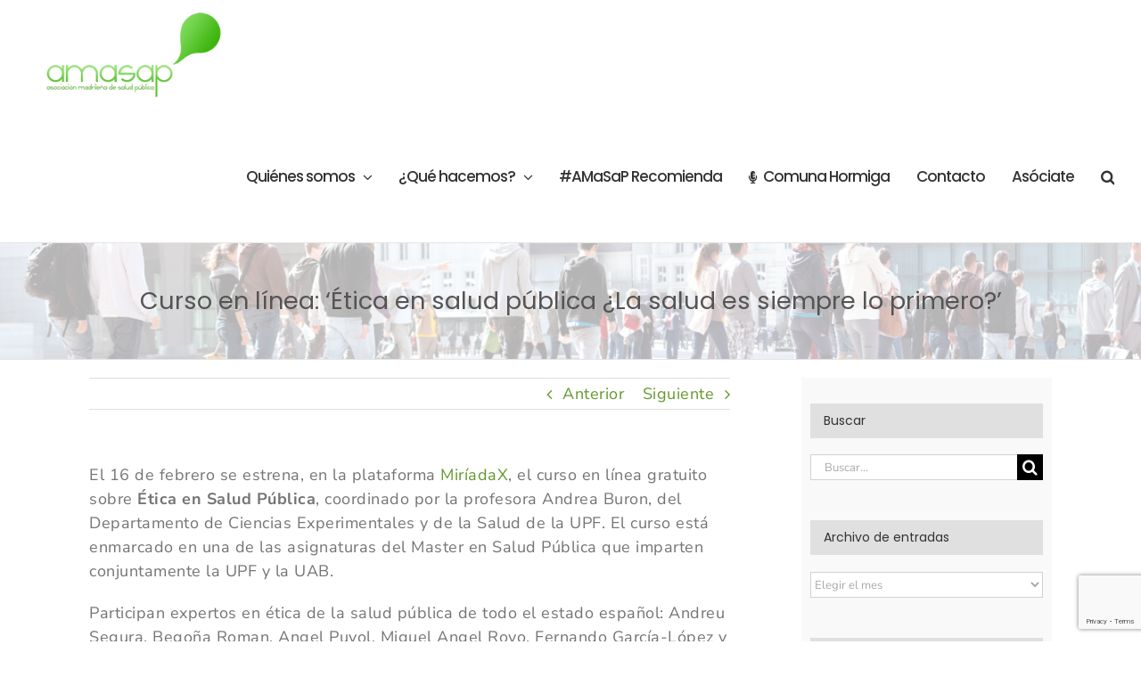

--- FILE ---
content_type: text/html; charset=UTF-8
request_url: https://www.amasap.es/curso-en-linea-etica-en-salud-publica-la-salud-es-siempre-lo-primero/
body_size: 14347
content:
<!DOCTYPE html>
<html class="avada-html-layout-wide avada-html-header-position-top avada-is-100-percent-template" lang="es" prefix="og: http://ogp.me/ns# fb: http://ogp.me/ns/fb#">
<head>
	<meta http-equiv="X-UA-Compatible" content="IE=edge" />
	<meta http-equiv="Content-Type" content="text/html; charset=utf-8"/>
	<meta name="viewport" content="width=device-width, initial-scale=1" />
	<title>Curso en línea: &#8216;Ética en salud pública ¿La salud es siempre lo primero?&#8217; &#8211; Asociación Madrilena de Salud Pública</title>
<meta name='robots' content='max-image-preview:large' />
	<style>img:is([sizes="auto" i], [sizes^="auto," i]) { contain-intrinsic-size: 3000px 1500px }</style>
	<link rel="alternate" type="application/rss+xml" title="Asociación Madrilena de Salud Pública &raquo; Feed" href="https://www.amasap.es/feed/" />
<link rel="alternate" type="application/rss+xml" title="Asociación Madrilena de Salud Pública &raquo; Feed de los comentarios" href="https://www.amasap.es/comments/feed/" />
					<link rel="shortcut icon" href="https://www.amasap.es/wp-content/uploads/ico32.png" type="image/x-icon" />
		
					<!-- Apple Touch Icon -->
			<link rel="apple-touch-icon" sizes="180x180" href="https://www.amasap.es/wp-content/uploads/ico180.png">
		
					<!-- Android Icon -->
			<link rel="icon" sizes="192x192" href="https://www.amasap.es/wp-content/uploads/ico120.png">
		
					<!-- MS Edge Icon -->
			<meta name="msapplication-TileImage" content="https://www.amasap.es/wp-content/uploads/ico152.png">
				<link rel="alternate" type="application/rss+xml" title="Asociación Madrilena de Salud Pública &raquo; Comentario Curso en línea: &#8216;Ética en salud pública ¿La salud es siempre lo primero?&#8217; del feed" href="https://www.amasap.es/curso-en-linea-etica-en-salud-publica-la-salud-es-siempre-lo-primero/feed/" />
					<meta name="description" content="El 16 de febrero se estrena, en la plataforma MiríadaX, el curso en línea gratuito sobre Ética en Salud Pública, coordinado por la profesora Andrea Buron, del Departamento de Ciencias Experimentales y de la Salud de la UPF. El curso está enmarcado en una de las asignaturas del Master en Salud Pública"/>
				
		<meta property="og:locale" content="es_ES"/>
		<meta property="og:type" content="article"/>
		<meta property="og:site_name" content="Asociación Madrilena de Salud Pública"/>
		<meta property="og:title" content="  Curso en línea: &#8216;Ética en salud pública ¿La salud es siempre lo primero?&#8217;"/>
				<meta property="og:description" content="El 16 de febrero se estrena, en la plataforma MiríadaX, el curso en línea gratuito sobre Ética en Salud Pública, coordinado por la profesora Andrea Buron, del Departamento de Ciencias Experimentales y de la Salud de la UPF. El curso está enmarcado en una de las asignaturas del Master en Salud Pública"/>
				<meta property="og:url" content="https://www.amasap.es/curso-en-linea-etica-en-salud-publica-la-salud-es-siempre-lo-primero/"/>
										<meta property="article:published_time" content="2021-02-13T12:55:32+01:00"/>
											<meta name="author" content="amasap"/>
								<meta property="og:image" content="https://www.amasap.es/wp-content/uploads/Logo-AMASAPtrans.png"/>
		<meta property="og:image:width" content="250"/>
		<meta property="og:image:height" content="129"/>
		<meta property="og:image:type" content="image/png"/>
				<script type="text/javascript">
/* <![CDATA[ */
window._wpemojiSettings = {"baseUrl":"https:\/\/s.w.org\/images\/core\/emoji\/16.0.1\/72x72\/","ext":".png","svgUrl":"https:\/\/s.w.org\/images\/core\/emoji\/16.0.1\/svg\/","svgExt":".svg","source":{"concatemoji":"https:\/\/www.amasap.es\/wp-includes\/js\/wp-emoji-release.min.js?ver=6.8.3"}};
/*! This file is auto-generated */
!function(s,n){var o,i,e;function c(e){try{var t={supportTests:e,timestamp:(new Date).valueOf()};sessionStorage.setItem(o,JSON.stringify(t))}catch(e){}}function p(e,t,n){e.clearRect(0,0,e.canvas.width,e.canvas.height),e.fillText(t,0,0);var t=new Uint32Array(e.getImageData(0,0,e.canvas.width,e.canvas.height).data),a=(e.clearRect(0,0,e.canvas.width,e.canvas.height),e.fillText(n,0,0),new Uint32Array(e.getImageData(0,0,e.canvas.width,e.canvas.height).data));return t.every(function(e,t){return e===a[t]})}function u(e,t){e.clearRect(0,0,e.canvas.width,e.canvas.height),e.fillText(t,0,0);for(var n=e.getImageData(16,16,1,1),a=0;a<n.data.length;a++)if(0!==n.data[a])return!1;return!0}function f(e,t,n,a){switch(t){case"flag":return n(e,"\ud83c\udff3\ufe0f\u200d\u26a7\ufe0f","\ud83c\udff3\ufe0f\u200b\u26a7\ufe0f")?!1:!n(e,"\ud83c\udde8\ud83c\uddf6","\ud83c\udde8\u200b\ud83c\uddf6")&&!n(e,"\ud83c\udff4\udb40\udc67\udb40\udc62\udb40\udc65\udb40\udc6e\udb40\udc67\udb40\udc7f","\ud83c\udff4\u200b\udb40\udc67\u200b\udb40\udc62\u200b\udb40\udc65\u200b\udb40\udc6e\u200b\udb40\udc67\u200b\udb40\udc7f");case"emoji":return!a(e,"\ud83e\udedf")}return!1}function g(e,t,n,a){var r="undefined"!=typeof WorkerGlobalScope&&self instanceof WorkerGlobalScope?new OffscreenCanvas(300,150):s.createElement("canvas"),o=r.getContext("2d",{willReadFrequently:!0}),i=(o.textBaseline="top",o.font="600 32px Arial",{});return e.forEach(function(e){i[e]=t(o,e,n,a)}),i}function t(e){var t=s.createElement("script");t.src=e,t.defer=!0,s.head.appendChild(t)}"undefined"!=typeof Promise&&(o="wpEmojiSettingsSupports",i=["flag","emoji"],n.supports={everything:!0,everythingExceptFlag:!0},e=new Promise(function(e){s.addEventListener("DOMContentLoaded",e,{once:!0})}),new Promise(function(t){var n=function(){try{var e=JSON.parse(sessionStorage.getItem(o));if("object"==typeof e&&"number"==typeof e.timestamp&&(new Date).valueOf()<e.timestamp+604800&&"object"==typeof e.supportTests)return e.supportTests}catch(e){}return null}();if(!n){if("undefined"!=typeof Worker&&"undefined"!=typeof OffscreenCanvas&&"undefined"!=typeof URL&&URL.createObjectURL&&"undefined"!=typeof Blob)try{var e="postMessage("+g.toString()+"("+[JSON.stringify(i),f.toString(),p.toString(),u.toString()].join(",")+"));",a=new Blob([e],{type:"text/javascript"}),r=new Worker(URL.createObjectURL(a),{name:"wpTestEmojiSupports"});return void(r.onmessage=function(e){c(n=e.data),r.terminate(),t(n)})}catch(e){}c(n=g(i,f,p,u))}t(n)}).then(function(e){for(var t in e)n.supports[t]=e[t],n.supports.everything=n.supports.everything&&n.supports[t],"flag"!==t&&(n.supports.everythingExceptFlag=n.supports.everythingExceptFlag&&n.supports[t]);n.supports.everythingExceptFlag=n.supports.everythingExceptFlag&&!n.supports.flag,n.DOMReady=!1,n.readyCallback=function(){n.DOMReady=!0}}).then(function(){return e}).then(function(){var e;n.supports.everything||(n.readyCallback(),(e=n.source||{}).concatemoji?t(e.concatemoji):e.wpemoji&&e.twemoji&&(t(e.twemoji),t(e.wpemoji)))}))}((window,document),window._wpemojiSettings);
/* ]]> */
</script>
<link rel='stylesheet' id='layerslider-css' href='https://www.amasap.es/wp-content/plugins/LayerSlider/assets/static/layerslider/css/layerslider.css?ver=7.14.4' type='text/css' media='all' />
<style id='wp-emoji-styles-inline-css' type='text/css'>

	img.wp-smiley, img.emoji {
		display: inline !important;
		border: none !important;
		box-shadow: none !important;
		height: 1em !important;
		width: 1em !important;
		margin: 0 0.07em !important;
		vertical-align: -0.1em !important;
		background: none !important;
		padding: 0 !important;
	}
</style>
<style id='pdfemb-pdf-embedder-viewer-style-inline-css' type='text/css'>
.wp-block-pdfemb-pdf-embedder-viewer{max-width:none}

</style>
<style id='akismet-widget-style-inline-css' type='text/css'>

			.a-stats {
				--akismet-color-mid-green: #357b49;
				--akismet-color-white: #fff;
				--akismet-color-light-grey: #f6f7f7;

				max-width: 350px;
				width: auto;
			}

			.a-stats * {
				all: unset;
				box-sizing: border-box;
			}

			.a-stats strong {
				font-weight: 600;
			}

			.a-stats a.a-stats__link,
			.a-stats a.a-stats__link:visited,
			.a-stats a.a-stats__link:active {
				background: var(--akismet-color-mid-green);
				border: none;
				box-shadow: none;
				border-radius: 8px;
				color: var(--akismet-color-white);
				cursor: pointer;
				display: block;
				font-family: -apple-system, BlinkMacSystemFont, 'Segoe UI', 'Roboto', 'Oxygen-Sans', 'Ubuntu', 'Cantarell', 'Helvetica Neue', sans-serif;
				font-weight: 500;
				padding: 12px;
				text-align: center;
				text-decoration: none;
				transition: all 0.2s ease;
			}

			/* Extra specificity to deal with TwentyTwentyOne focus style */
			.widget .a-stats a.a-stats__link:focus {
				background: var(--akismet-color-mid-green);
				color: var(--akismet-color-white);
				text-decoration: none;
			}

			.a-stats a.a-stats__link:hover {
				filter: brightness(110%);
				box-shadow: 0 4px 12px rgba(0, 0, 0, 0.06), 0 0 2px rgba(0, 0, 0, 0.16);
			}

			.a-stats .count {
				color: var(--akismet-color-white);
				display: block;
				font-size: 1.5em;
				line-height: 1.4;
				padding: 0 13px;
				white-space: nowrap;
			}
		
</style>
<link rel='stylesheet' id='fusion-dynamic-css-css' href='https://www.amasap.es/wp-content/uploads/fusion-styles/ba4c8a39c2a292e0a036dd20b708fb0c.min.css?ver=3.12.2' type='text/css' media='all' />
<script type="text/javascript" src="https://www.amasap.es/wp-includes/js/jquery/jquery.min.js?ver=3.7.1" id="jquery-core-js"></script>
<script type="text/javascript" src="https://www.amasap.es/wp-includes/js/jquery/jquery-migrate.min.js?ver=3.4.1" id="jquery-migrate-js"></script>
<script type="text/javascript" id="layerslider-utils-js-extra">
/* <![CDATA[ */
var LS_Meta = {"v":"7.14.4","fixGSAP":"1"};
/* ]]> */
</script>
<script type="text/javascript" src="https://www.amasap.es/wp-content/plugins/LayerSlider/assets/static/layerslider/js/layerslider.utils.js?ver=7.14.4" id="layerslider-utils-js"></script>
<script type="text/javascript" src="https://www.amasap.es/wp-content/plugins/LayerSlider/assets/static/layerslider/js/layerslider.kreaturamedia.jquery.js?ver=7.14.4" id="layerslider-js"></script>
<script type="text/javascript" src="https://www.amasap.es/wp-content/plugins/LayerSlider/assets/static/layerslider/js/layerslider.transitions.js?ver=7.14.4" id="layerslider-transitions-js"></script>
<meta name="generator" content="Powered by LayerSlider 7.14.4 - Build Heros, Sliders, and Popups. Create Animations and Beautiful, Rich Web Content as Easy as Never Before on WordPress." />
<!-- LayerSlider updates and docs at: https://layerslider.com -->
<link rel="https://api.w.org/" href="https://www.amasap.es/wp-json/" /><link rel="alternate" title="JSON" type="application/json" href="https://www.amasap.es/wp-json/wp/v2/posts/10364" /><link rel="EditURI" type="application/rsd+xml" title="RSD" href="https://www.amasap.es/xmlrpc.php?rsd" />
<meta name="generator" content="WordPress 6.8.3" />
<link rel="canonical" href="https://www.amasap.es/curso-en-linea-etica-en-salud-publica-la-salud-es-siempre-lo-primero/" />
<link rel='shortlink' href='https://www.amasap.es/?p=10364' />
<link rel="alternate" title="oEmbed (JSON)" type="application/json+oembed" href="https://www.amasap.es/wp-json/oembed/1.0/embed?url=https%3A%2F%2Fwww.amasap.es%2Fcurso-en-linea-etica-en-salud-publica-la-salud-es-siempre-lo-primero%2F" />
<link rel="alternate" title="oEmbed (XML)" type="text/xml+oembed" href="https://www.amasap.es/wp-json/oembed/1.0/embed?url=https%3A%2F%2Fwww.amasap.es%2Fcurso-en-linea-etica-en-salud-publica-la-salud-es-siempre-lo-primero%2F&#038;format=xml" />
<style type="text/css" id="css-fb-visibility">@media screen and (max-width: 640px){.fusion-no-small-visibility{display:none !important;}body .sm-text-align-center{text-align:center !important;}body .sm-text-align-left{text-align:left !important;}body .sm-text-align-right{text-align:right !important;}body .sm-flex-align-center{justify-content:center !important;}body .sm-flex-align-flex-start{justify-content:flex-start !important;}body .sm-flex-align-flex-end{justify-content:flex-end !important;}body .sm-mx-auto{margin-left:auto !important;margin-right:auto !important;}body .sm-ml-auto{margin-left:auto !important;}body .sm-mr-auto{margin-right:auto !important;}body .fusion-absolute-position-small{position:absolute;top:auto;width:100%;}.awb-sticky.awb-sticky-small{ position: sticky; top: var(--awb-sticky-offset,0); }}@media screen and (min-width: 641px) and (max-width: 1024px){.fusion-no-medium-visibility{display:none !important;}body .md-text-align-center{text-align:center !important;}body .md-text-align-left{text-align:left !important;}body .md-text-align-right{text-align:right !important;}body .md-flex-align-center{justify-content:center !important;}body .md-flex-align-flex-start{justify-content:flex-start !important;}body .md-flex-align-flex-end{justify-content:flex-end !important;}body .md-mx-auto{margin-left:auto !important;margin-right:auto !important;}body .md-ml-auto{margin-left:auto !important;}body .md-mr-auto{margin-right:auto !important;}body .fusion-absolute-position-medium{position:absolute;top:auto;width:100%;}.awb-sticky.awb-sticky-medium{ position: sticky; top: var(--awb-sticky-offset,0); }}@media screen and (min-width: 1025px){.fusion-no-large-visibility{display:none !important;}body .lg-text-align-center{text-align:center !important;}body .lg-text-align-left{text-align:left !important;}body .lg-text-align-right{text-align:right !important;}body .lg-flex-align-center{justify-content:center !important;}body .lg-flex-align-flex-start{justify-content:flex-start !important;}body .lg-flex-align-flex-end{justify-content:flex-end !important;}body .lg-mx-auto{margin-left:auto !important;margin-right:auto !important;}body .lg-ml-auto{margin-left:auto !important;}body .lg-mr-auto{margin-right:auto !important;}body .fusion-absolute-position-large{position:absolute;top:auto;width:100%;}.awb-sticky.awb-sticky-large{ position: sticky; top: var(--awb-sticky-offset,0); }}</style>		<script type="text/javascript">
			var doc = document.documentElement;
			doc.setAttribute( 'data-useragent', navigator.userAgent );
		</script>
		
	</head>

<body class="wp-singular post-template-default single single-post postid-10364 single-format-standard wp-theme-Avada has-sidebar fusion-image-hovers fusion-pagination-sizing fusion-button_type-flat fusion-button_span-no fusion-button_gradient-linear avada-image-rollover-circle-yes avada-image-rollover-yes avada-image-rollover-direction-left fusion-body ltr fusion-sticky-header no-tablet-sticky-header no-mobile-sticky-header no-mobile-slidingbar no-mobile-totop avada-has-rev-slider-styles fusion-disable-outline fusion-sub-menu-fade mobile-logo-pos-left layout-wide-mode avada-has-boxed-modal-shadow-none layout-scroll-offset-full avada-has-zero-margin-offset-top fusion-top-header menu-text-align-center mobile-menu-design-modern fusion-show-pagination-text fusion-header-layout-v1 avada-responsive avada-footer-fx-none avada-menu-highlight-style-bar fusion-search-form-classic fusion-main-menu-search-dropdown fusion-avatar-square avada-dropdown-styles avada-blog-layout-grid avada-blog-archive-layout-grid avada-header-shadow-no avada-menu-icon-position-left avada-has-megamenu-shadow avada-has-mainmenu-dropdown-divider avada-has-header-100-width avada-has-pagetitle-bg-full avada-has-main-nav-search-icon avada-has-breadcrumb-mobile-hidden avada-has-titlebar-bar_and_content avada-has-pagination-padding avada-flyout-menu-direction-fade avada-ec-views-v1" data-awb-post-id="10364">
		<a class="skip-link screen-reader-text" href="#content">Saltar al contenido</a>

	<div id="boxed-wrapper">
		
		<div id="wrapper" class="fusion-wrapper">
			<div id="home" style="position:relative;top:-1px;"></div>
							
					
			<header class="fusion-header-wrapper">
				<div class="fusion-header-v1 fusion-logo-alignment fusion-logo-left fusion-sticky-menu- fusion-sticky-logo-1 fusion-mobile-logo-1  fusion-mobile-menu-design-modern">
					<div class="fusion-header-sticky-height"></div>
<div class="fusion-header">
	<div class="fusion-row">
					<div class="fusion-logo" data-margin-top="10px" data-margin-bottom="10px" data-margin-left="20px" data-margin-right="50px">
			<a class="fusion-logo-link"  href="https://www.amasap.es/" >

						<!-- standard logo -->
			<img src="https://www.amasap.es/wp-content/uploads/Logo-AMASAPtrans.png" srcset="https://www.amasap.es/wp-content/uploads/Logo-AMASAPtrans.png 1x, https://www.amasap.es/wp-content/uploads/Logo-AMASAPTrans-1.png 2x" width="200" height="103" style="max-height:103px;height:auto;" alt="Asociación Madrilena de Salud Pública Logo" data-retina_logo_url="https://www.amasap.es/wp-content/uploads/Logo-AMASAPTrans-1.png" class="fusion-standard-logo" />

											<!-- mobile logo -->
				<img src="https://www.amasap.es/wp-content/uploads/Amasapmovil.png" srcset="https://www.amasap.es/wp-content/uploads/Amasapmovil.png 1x" width="100" height="52" alt="Asociación Madrilena de Salud Pública Logo" data-retina_logo_url="" class="fusion-mobile-logo" />
			
											<!-- sticky header logo -->
				<img src="https://www.amasap.es/wp-content/uploads/Amasapmovil.png" srcset="https://www.amasap.es/wp-content/uploads/Amasapmovil.png 1x" width="100" height="52" alt="Asociación Madrilena de Salud Pública Logo" data-retina_logo_url="" class="fusion-sticky-logo" />
					</a>
		</div>		<nav class="fusion-main-menu" aria-label="Menú principal"><ul id="menu-principal" class="fusion-menu"><li  id="menu-item-1688"  class="menu-item menu-item-type-post_type menu-item-object-page menu-item-has-children menu-item-1688 fusion-dropdown-menu"  data-item-id="1688"><a  href="https://www.amasap.es/quienes-somos/" class="fusion-bar-highlight"><span class="menu-text">Quiénes somos</span> <span class="fusion-caret"><i class="fusion-dropdown-indicator" aria-hidden="true"></i></span></a><ul class="sub-menu"><li  id="menu-item-10859"  class="menu-item menu-item-type-post_type menu-item-object-page menu-item-10859 fusion-dropdown-submenu" ><a  href="https://www.amasap.es/la-asociacion/" class="fusion-bar-highlight"><span>La asociación</span></a></li><li  id="menu-item-10720"  class="menu-item menu-item-type-post_type menu-item-object-page menu-item-10720 fusion-dropdown-submenu" ><a  href="https://www.amasap.es/quienes-somos/junta-directiva/" class="fusion-bar-highlight"><span>Junta directiva</span></a></li><li  id="menu-item-10868"  class="menu-item menu-item-type-post_type menu-item-object-page menu-item-10868 fusion-dropdown-submenu" ><a  href="https://www.amasap.es/estatutos-de-la-asociaci%c3%b3n-madrile%c3%b1a-de-salud-p%c3%bablica/" class="fusion-bar-highlight"><span>Estatutos</span></a></li><li  id="menu-item-10898"  class="menu-item menu-item-type-post_type menu-item-object-page menu-item-10898 fusion-dropdown-submenu" ><a  href="https://www.amasap.es/quienes-somos/trayectoria-historica/" class="fusion-bar-highlight"><span>Trayectoria histórica</span></a></li><li  id="menu-item-10858"  class="menu-item menu-item-type-post_type menu-item-object-page menu-item-10858 fusion-dropdown-submenu" ><a  href="https://www.amasap.es/memoria-de-actividades/" class="fusion-bar-highlight"><span>Memoria de Actividades</span></a></li><li  id="menu-item-10867"  class="menu-item menu-item-type-post_type menu-item-object-page menu-item-10867 fusion-dropdown-submenu" ><a  href="https://www.amasap.es/informes-de-cuentas/" class="fusion-bar-highlight"><span>Informes de cuentas</span></a></li></ul></li><li  id="menu-item-1897"  class="menu-item menu-item-type-post_type menu-item-object-page menu-item-has-children menu-item-1897 fusion-dropdown-menu"  data-item-id="1897"><a  href="https://www.amasap.es/prensa/" class="fusion-bar-highlight"><span class="menu-text">¿Qué hacemos?</span> <span class="fusion-caret"><i class="fusion-dropdown-indicator" aria-hidden="true"></i></span></a><ul class="sub-menu"><li  id="menu-item-9018"  class="menu-item menu-item-type-post_type menu-item-object-page menu-item-9018 fusion-dropdown-submenu" ><a  href="https://www.amasap.es/actividades/" class="fusion-bar-highlight"><span>Actividades</span></a></li><li  id="menu-item-10700"  class="menu-item menu-item-type-taxonomy menu-item-object-category menu-item-10700 fusion-dropdown-submenu" ><a  href="https://www.amasap.es/category/posicionamientos/" class="fusion-bar-highlight"><span>Posicionamientos</span></a></li><li  id="menu-item-10697"  class="menu-item menu-item-type-taxonomy menu-item-object-category menu-item-10697 fusion-dropdown-submenu" ><a  href="https://www.amasap.es/category/comunicados/" class="fusion-bar-highlight"><span>Comunicados</span></a></li><li  id="menu-item-10699"  class="menu-item menu-item-type-taxonomy menu-item-object-category menu-item-10699 fusion-dropdown-submenu" ><a  href="https://www.amasap.es/category/notas-de-prensa/" class="fusion-bar-highlight"><span>Notas de prensa</span></a></li></ul></li><li  id="menu-item-18589"  class="menu-item menu-item-type-post_type menu-item-object-page menu-item-18589"  data-item-id="18589"><a  href="https://www.amasap.es/amasap_recomienda/" class="fusion-bar-highlight"><span class="menu-text">#AMaSaP Recomienda</span></a></li><li  id="menu-item-11102"  class="menu-item menu-item-type-post_type menu-item-object-page menu-item-11102"  data-item-id="11102"><a  href="https://www.amasap.es/comuna-hormiga/" class="fusion-flex-link fusion-bar-highlight"><span class="fusion-megamenu-icon"><i class="glyphicon fa-microphone-alt fas" aria-hidden="true"></i></span><span class="menu-text">Comuna Hormiga</span></a></li><li  id="menu-item-1938"  class="menu-item menu-item-type-post_type menu-item-object-page menu-item-1938"  data-item-id="1938"><a  href="https://www.amasap.es/contacto/" class="fusion-bar-highlight"><span class="menu-text">Contacto</span></a></li><li  id="menu-item-9633"  class="menu-item menu-item-type-custom menu-item-object-custom menu-item-9633"  data-item-id="9633"><a  href="https://www.amasap.es/hazte-socio/" class="fusion-bar-highlight"><span class="menu-text">Asóciate</span></a></li><li class="fusion-custom-menu-item fusion-main-menu-search"><a class="fusion-main-menu-icon fusion-bar-highlight" href="#" aria-label="Buscar" data-title="Buscar" title="Buscar" role="button" aria-expanded="false"></a><div class="fusion-custom-menu-item-contents">		<form role="search" class="searchform fusion-search-form  fusion-search-form-classic" method="get" action="https://www.amasap.es/">
			<div class="fusion-search-form-content">

				
				<div class="fusion-search-field search-field">
					<label><span class="screen-reader-text">Buscar:</span>
													<input type="search" value="" name="s" class="s" placeholder="Buscar..." required aria-required="true" aria-label="Buscar..."/>
											</label>
				</div>
				<div class="fusion-search-button search-button">
					<input type="submit" class="fusion-search-submit searchsubmit" aria-label="Buscar" value="&#xf002;" />
									</div>

				
			</div>


			
		</form>
		</div></li></ul></nav>	<div class="fusion-mobile-menu-icons">
							<a href="#" class="fusion-icon awb-icon-bars" aria-label="Alternar menú móvil" aria-expanded="false"></a>
		
		
		
			</div>

<nav class="fusion-mobile-nav-holder fusion-mobile-menu-text-align-left" aria-label="Main Menu Mobile"></nav>

					</div>
</div>
				</div>
				<div class="fusion-clearfix"></div>
			</header>
								
							<div id="sliders-container" class="fusion-slider-visibility">
					</div>
				
					
							
			<section class="avada-page-titlebar-wrapper" aria-label="Barra de título de la página">
	<div class="fusion-page-title-bar fusion-page-title-bar-breadcrumbs fusion-page-title-bar-center">
		<div class="fusion-page-title-row">
			<div class="fusion-page-title-wrapper">
				<div class="fusion-page-title-captions">

																							<h1 class="entry-title">Curso en línea: &#8216;Ética en salud pública ¿La salud es siempre lo primero?&#8217;</h1>

											
																
				</div>

				
			</div>
		</div>
	</div>
</section>

						<main id="main" class="clearfix width-100">
				<div class="fusion-row" style="max-width:100%;">

<section id="content" style="float: left;">
			<div class="single-navigation clearfix">
			<a href="https://www.amasap.es/planetary-health-in-europe-webinar/" rel="prev">Anterior</a>			<a href="https://www.amasap.es/xxxix-reunion-cientifica-see-xvi-congresso-ape-xix-congreso-sespas-leon-2021/" rel="next">Siguiente</a>		</div>
	
					<article id="post-10364" class="post post-10364 type-post status-publish format-standard hentry category-amasap-recomienda">
										<span class="entry-title" style="display: none;">Curso en línea: &#8216;Ética en salud pública ¿La salud es siempre lo primero?&#8217;</span>
			
									
						<div class="post-content">
				<p>El 16 de febrero se estrena, en la plataforma <a href="https://miriadax.net/" target="_blank" rel="noopener" data-saferedirecturl="https://www.google.com/url?q=https://miriadax.net/&amp;source=gmail&amp;ust=1613306812037000&amp;usg=AFQjCNFmEMsCx82M09pk0zj9zQ_t_S7-Kw">MiríadaX</a>, el curso en línea gratuito sobre <strong>Ética en Salud Pública</strong>, coordinado por la profesora Andrea Buron, del Departamento de Ciencias Experimentales y de la Salud de la UPF. El curso está enmarcado en una de las asignaturas del Master en Salud Pública que imparten conjuntamente la UPF y la UAB.</p>
<p>Participan expertos en ética de la salud pública de todo el estado español: Andreu Segura, Begoña Roman, Angel Puyol, Miguel Angel Royo, Fernando García-López y José Miguel Carrasco.</p>
<div id="p_p_id_coursedescription_WAR_liferaylmsportlet_" class="portlet-boundary portlet-boundary_coursedescription_WAR_liferaylmsportlet_  portlet-static portlet-static-end coursedescription-portlet ">
<div class="portlet-body">
<section id="portlet_coursedescription_WAR_liferaylmsportlet" class="portlet">
<div class="portlet-content">
<div class=" portlet-content-container">
<div class="portlet-body">
<div class="description">
<p>Este curso puede ser de interés para los profesionales y a los graduados especialmente en el ámbito de las ciencias de la vida (medicina, enfermería, biología, veterinaria&#8230;), ciencias ambientales, estadística, economía, sociología, ciencias políticas, química y farmacia, entre otros.</p>
</div>
</div>
</div>
</div>
</section>
</div>
</div>
<div id="p_p_id_courseexpandovalue_WAR_liferaylmsportlet_INSTANCE_cx0mIHmNWY2f_" class="portlet-boundary portlet-boundary_courseexpandovalue_WAR_liferaylmsportlet_  portlet-static portlet-static-end portlet-borderless courseexpandovalue-portlet portlet-fichaTitulo"><span id="p_courseexpandovalue_WAR_liferaylmsportlet_INSTANCE_cx0mIHmNWY2f"></span></p>
<div class="portlet-body">
<div class="portlet-borderless-container">
<div class="portlet-body">No es imprescindible un conocimiento previo ya que el curso comienza con una introducción tanto a la ética como a la salud pública. Sin embargo, estar familiarizado y trabajar en el campo de la salud pública puede ser útil para aprovechar mejor el curso y posteriormente aplicar su contenido.</div>
<div></div>
</div>
<div></div>
<div><span style="color: #008000;"><strong><a style="color: #008000;" href="https://miriadax.net/web/etica-en-salud-publica-la-salud-es-siempre-lo-primero-/inicio" target="_blank" rel="noopener">Más información e inscripción</a></strong></span></div>
</div>
</div>
							</div>

												<div class="fusion-meta-info"><div class="fusion-meta-info-wrapper"><span class="vcard rich-snippet-hidden"><span class="fn"><a href="https://www.amasap.es/author/amasap/" title="Entradas de amasap" rel="author">amasap</a></span></span><span class="updated rich-snippet-hidden">2021-02-13T13:55:32+01:00</span><span>febrero 13th, 2021</span><span class="fusion-inline-sep">|</span><a href="https://www.amasap.es/category/amasap-recomienda/" rel="category tag">AMaSaP recomienda</a><span class="fusion-inline-sep">|</span></div></div>													<div class="fusion-sharing-box fusion-theme-sharing-box fusion-single-sharing-box">
		<h4>Comparte si te gusta</h4>
		<div class="fusion-social-networks"><div class="fusion-social-networks-wrapper"><a  class="fusion-social-network-icon fusion-tooltip fusion-facebook awb-icon-facebook" style="color:var(--sharing_social_links_icon_color);" data-placement="top" data-title="Facebook" data-toggle="tooltip" title="Facebook" href="https://www.facebook.com/sharer.php?u=https%3A%2F%2Fwww.amasap.es%2Fcurso-en-linea-etica-en-salud-publica-la-salud-es-siempre-lo-primero%2F&amp;t=Curso%20en%20l%C3%ADnea%3A%20%E2%80%98%C3%89tica%20en%20salud%20p%C3%BAblica%20%C2%BFLa%20salud%20es%20siempre%20lo%20primero%3F%E2%80%99" target="_blank" rel="noreferrer"><span class="screen-reader-text">Facebook</span></a><a  class="fusion-social-network-icon fusion-tooltip fusion-twitter awb-icon-twitter" style="color:var(--sharing_social_links_icon_color);" data-placement="top" data-title="X" data-toggle="tooltip" title="X" href="https://x.com/intent/post?url=https%3A%2F%2Fwww.amasap.es%2Fcurso-en-linea-etica-en-salud-publica-la-salud-es-siempre-lo-primero%2F&amp;text=Curso%20en%20l%C3%ADnea%3A%20%E2%80%98%C3%89tica%20en%20salud%20p%C3%BAblica%20%C2%BFLa%20salud%20es%20siempre%20lo%20primero%3F%E2%80%99" target="_blank" rel="noopener noreferrer"><span class="screen-reader-text">X</span></a><a  class="fusion-social-network-icon fusion-tooltip fusion-reddit awb-icon-reddit" style="color:var(--sharing_social_links_icon_color);" data-placement="top" data-title="Reddit" data-toggle="tooltip" title="Reddit" href="https://reddit.com/submit?url=https://www.amasap.es/curso-en-linea-etica-en-salud-publica-la-salud-es-siempre-lo-primero/&amp;title=Curso%20en%20l%C3%ADnea%3A%20%E2%80%98%C3%89tica%20en%20salud%20p%C3%BAblica%20%C2%BFLa%20salud%20es%20siempre%20lo%20primero%3F%E2%80%99" target="_blank" rel="noopener noreferrer"><span class="screen-reader-text">Reddit</span></a><a  class="fusion-social-network-icon fusion-tooltip fusion-linkedin awb-icon-linkedin" style="color:var(--sharing_social_links_icon_color);" data-placement="top" data-title="LinkedIn" data-toggle="tooltip" title="LinkedIn" href="https://www.linkedin.com/shareArticle?mini=true&amp;url=https%3A%2F%2Fwww.amasap.es%2Fcurso-en-linea-etica-en-salud-publica-la-salud-es-siempre-lo-primero%2F&amp;title=Curso%20en%20l%C3%ADnea%3A%20%E2%80%98%C3%89tica%20en%20salud%20p%C3%BAblica%20%C2%BFLa%20salud%20es%20siempre%20lo%20primero%3F%E2%80%99&amp;summary=El%2016%20de%20febrero%20se%20estrena%2C%20en%20la%20plataforma%C2%A0Mir%C3%ADadaX%2C%20el%20curso%20en%20l%C3%ADnea%20gratuito%20sobre%20%C3%89tica%20en%20Salud%20P%C3%BAblica%2C%20coordinado%20por%20la%20profesora%20Andrea%20Buron%2C%20del%20Departamento%20de%20Ciencias%20Experimentales%20y%20de%20la%20Salud%20de%20la%20UPF.%20El%20curso%20est%C3%A1%20enmarcado%20en%20una%20d" target="_blank" rel="noopener noreferrer"><span class="screen-reader-text">LinkedIn</span></a><a  class="fusion-social-network-icon fusion-tooltip fusion-tumblr awb-icon-tumblr" style="color:var(--sharing_social_links_icon_color);" data-placement="top" data-title="Tumblr" data-toggle="tooltip" title="Tumblr" href="https://www.tumblr.com/share/link?url=https%3A%2F%2Fwww.amasap.es%2Fcurso-en-linea-etica-en-salud-publica-la-salud-es-siempre-lo-primero%2F&amp;name=Curso%20en%20l%C3%ADnea%3A%20%E2%80%98%C3%89tica%20en%20salud%20p%C3%BAblica%20%C2%BFLa%20salud%20es%20siempre%20lo%20primero%3F%E2%80%99&amp;description=El%2016%20de%20febrero%20se%20estrena%2C%20en%20la%20plataforma%C2%A0Mir%C3%ADadaX%2C%20el%20curso%20en%20l%C3%ADnea%20gratuito%20sobre%20%C3%89tica%20en%20Salud%20P%C3%BAblica%2C%20coordinado%20por%20la%20profesora%20Andrea%20Buron%2C%20del%20Departamento%20de%20Ciencias%20Experimentales%20y%20de%20la%20Salud%20de%20la%20UPF.%20El%20curso%20est%C3%A1%20enmarcado%20en%20una%20de%20las%20asignaturas%20del%20Master%20en%20Salud%20P%C3%BAblica" target="_blank" rel="noopener noreferrer"><span class="screen-reader-text">Tumblr</span></a><a  class="fusion-social-network-icon fusion-tooltip fusion-pinterest awb-icon-pinterest" style="color:var(--sharing_social_links_icon_color);" data-placement="top" data-title="Pinterest" data-toggle="tooltip" title="Pinterest" href="https://pinterest.com/pin/create/button/?url=https%3A%2F%2Fwww.amasap.es%2Fcurso-en-linea-etica-en-salud-publica-la-salud-es-siempre-lo-primero%2F&amp;description=El%2016%20de%20febrero%20se%20estrena%2C%20en%20la%20plataforma%C2%A0Mir%C3%ADadaX%2C%20el%20curso%20en%20l%C3%ADnea%20gratuito%20sobre%20%C3%89tica%20en%20Salud%20P%C3%BAblica%2C%20coordinado%20por%20la%20profesora%20Andrea%20Buron%2C%20del%20Departamento%20de%20Ciencias%20Experimentales%20y%20de%20la%20Salud%20de%20la%20UPF.%20El%20curso%20est%C3%A1%20enmarcado%20en%20una%20de%20las%20asignaturas%20del%20Master%20en%20Salud%20P%C3%BAblica&amp;media=" target="_blank" rel="noopener noreferrer"><span class="screen-reader-text">Pinterest</span></a><a  class="fusion-social-network-icon fusion-tooltip fusion-vk awb-icon-vk" style="color:var(--sharing_social_links_icon_color);" data-placement="top" data-title="Vk" data-toggle="tooltip" title="Vk" href="https://vk.com/share.php?url=https%3A%2F%2Fwww.amasap.es%2Fcurso-en-linea-etica-en-salud-publica-la-salud-es-siempre-lo-primero%2F&amp;title=Curso%20en%20l%C3%ADnea%3A%20%E2%80%98%C3%89tica%20en%20salud%20p%C3%BAblica%20%C2%BFLa%20salud%20es%20siempre%20lo%20primero%3F%E2%80%99&amp;description=El%2016%20de%20febrero%20se%20estrena%2C%20en%20la%20plataforma%C2%A0Mir%C3%ADadaX%2C%20el%20curso%20en%20l%C3%ADnea%20gratuito%20sobre%20%C3%89tica%20en%20Salud%20P%C3%BAblica%2C%20coordinado%20por%20la%20profesora%20Andrea%20Buron%2C%20del%20Departamento%20de%20Ciencias%20Experimentales%20y%20de%20la%20Salud%20de%20la%20UPF.%20El%20curso%20est%C3%A1%20enmarcado%20en%20una%20de%20las%20asignaturas%20del%20Master%20en%20Salud%20P%C3%BAblica" target="_blank" rel="noopener noreferrer"><span class="screen-reader-text">Vk</span></a><a  class="fusion-social-network-icon fusion-tooltip fusion-mail awb-icon-mail fusion-last-social-icon" style="color:var(--sharing_social_links_icon_color);" data-placement="top" data-title="Correo electrónico" data-toggle="tooltip" title="Correo electrónico" href="mailto:?body=https://www.amasap.es/curso-en-linea-etica-en-salud-publica-la-salud-es-siempre-lo-primero/&amp;subject=Curso%20en%20l%C3%ADnea%3A%20%E2%80%98%C3%89tica%20en%20salud%20p%C3%BAblica%20%C2%BFLa%20salud%20es%20siempre%20lo%20primero%3F%E2%80%99" target="_self" rel="noopener noreferrer"><span class="screen-reader-text">Correo electrónico</span></a><div class="fusion-clearfix"></div></div></div>	</div>
													
																	</article>
	</section>
<aside id="sidebar" class="sidebar fusion-widget-area fusion-content-widget-area fusion-sidebar-right fusion-blog" style="float: right;" data="">
											
					<div id="search-2" class="widget widget_search" style="border-style: solid;border-color:transparent;border-width:0px;"><div class="heading"><h4 class="widget-title">Buscar</h4></div>		<form role="search" class="searchform fusion-search-form  fusion-search-form-classic" method="get" action="https://www.amasap.es/">
			<div class="fusion-search-form-content">

				
				<div class="fusion-search-field search-field">
					<label><span class="screen-reader-text">Buscar:</span>
													<input type="search" value="" name="s" class="s" placeholder="Buscar..." required aria-required="true" aria-label="Buscar..."/>
											</label>
				</div>
				<div class="fusion-search-button search-button">
					<input type="submit" class="fusion-search-submit searchsubmit" aria-label="Buscar" value="&#xf002;" />
									</div>

				
			</div>


			
		</form>
		</div><div id="archives-2" class="widget widget_archive" style="border-style: solid;border-color:transparent;border-width:0px;"><div class="heading"><h4 class="widget-title">Archivo de entradas</h4></div>		<label class="screen-reader-text" for="archives-dropdown-2">Archivo de entradas</label>
		<select id="archives-dropdown-2" name="archive-dropdown">
			
			<option value="">Elegir el mes</option>
				<option value='https://www.amasap.es/2025/12/'> diciembre 2025 </option>
	<option value='https://www.amasap.es/2025/11/'> noviembre 2025 </option>
	<option value='https://www.amasap.es/2025/10/'> octubre 2025 </option>
	<option value='https://www.amasap.es/2025/09/'> septiembre 2025 </option>
	<option value='https://www.amasap.es/2025/08/'> agosto 2025 </option>
	<option value='https://www.amasap.es/2025/07/'> julio 2025 </option>
	<option value='https://www.amasap.es/2025/06/'> junio 2025 </option>
	<option value='https://www.amasap.es/2025/05/'> mayo 2025 </option>
	<option value='https://www.amasap.es/2025/04/'> abril 2025 </option>
	<option value='https://www.amasap.es/2025/03/'> marzo 2025 </option>
	<option value='https://www.amasap.es/2025/02/'> febrero 2025 </option>
	<option value='https://www.amasap.es/2025/01/'> enero 2025 </option>
	<option value='https://www.amasap.es/2024/12/'> diciembre 2024 </option>
	<option value='https://www.amasap.es/2024/11/'> noviembre 2024 </option>
	<option value='https://www.amasap.es/2024/10/'> octubre 2024 </option>
	<option value='https://www.amasap.es/2024/06/'> junio 2024 </option>
	<option value='https://www.amasap.es/2024/05/'> mayo 2024 </option>
	<option value='https://www.amasap.es/2024/04/'> abril 2024 </option>
	<option value='https://www.amasap.es/2024/03/'> marzo 2024 </option>
	<option value='https://www.amasap.es/2023/12/'> diciembre 2023 </option>
	<option value='https://www.amasap.es/2023/11/'> noviembre 2023 </option>
	<option value='https://www.amasap.es/2023/10/'> octubre 2023 </option>
	<option value='https://www.amasap.es/2023/09/'> septiembre 2023 </option>
	<option value='https://www.amasap.es/2023/07/'> julio 2023 </option>
	<option value='https://www.amasap.es/2023/06/'> junio 2023 </option>
	<option value='https://www.amasap.es/2023/05/'> mayo 2023 </option>
	<option value='https://www.amasap.es/2023/04/'> abril 2023 </option>
	<option value='https://www.amasap.es/2023/03/'> marzo 2023 </option>
	<option value='https://www.amasap.es/2023/02/'> febrero 2023 </option>
	<option value='https://www.amasap.es/2023/01/'> enero 2023 </option>
	<option value='https://www.amasap.es/2022/12/'> diciembre 2022 </option>
	<option value='https://www.amasap.es/2022/11/'> noviembre 2022 </option>
	<option value='https://www.amasap.es/2022/10/'> octubre 2022 </option>
	<option value='https://www.amasap.es/2022/09/'> septiembre 2022 </option>
	<option value='https://www.amasap.es/2022/08/'> agosto 2022 </option>
	<option value='https://www.amasap.es/2022/07/'> julio 2022 </option>
	<option value='https://www.amasap.es/2022/06/'> junio 2022 </option>
	<option value='https://www.amasap.es/2022/04/'> abril 2022 </option>
	<option value='https://www.amasap.es/2022/03/'> marzo 2022 </option>
	<option value='https://www.amasap.es/2022/02/'> febrero 2022 </option>
	<option value='https://www.amasap.es/2022/01/'> enero 2022 </option>
	<option value='https://www.amasap.es/2021/12/'> diciembre 2021 </option>
	<option value='https://www.amasap.es/2021/11/'> noviembre 2021 </option>
	<option value='https://www.amasap.es/2021/10/'> octubre 2021 </option>
	<option value='https://www.amasap.es/2021/09/'> septiembre 2021 </option>
	<option value='https://www.amasap.es/2021/07/'> julio 2021 </option>
	<option value='https://www.amasap.es/2021/06/'> junio 2021 </option>
	<option value='https://www.amasap.es/2021/05/'> mayo 2021 </option>
	<option value='https://www.amasap.es/2021/04/'> abril 2021 </option>
	<option value='https://www.amasap.es/2021/03/'> marzo 2021 </option>
	<option value='https://www.amasap.es/2021/02/'> febrero 2021 </option>
	<option value='https://www.amasap.es/2021/01/'> enero 2021 </option>
	<option value='https://www.amasap.es/2020/12/'> diciembre 2020 </option>
	<option value='https://www.amasap.es/2020/11/'> noviembre 2020 </option>
	<option value='https://www.amasap.es/2020/10/'> octubre 2020 </option>
	<option value='https://www.amasap.es/2020/09/'> septiembre 2020 </option>
	<option value='https://www.amasap.es/2020/08/'> agosto 2020 </option>
	<option value='https://www.amasap.es/2020/07/'> julio 2020 </option>
	<option value='https://www.amasap.es/2020/06/'> junio 2020 </option>
	<option value='https://www.amasap.es/2020/05/'> mayo 2020 </option>
	<option value='https://www.amasap.es/2020/04/'> abril 2020 </option>
	<option value='https://www.amasap.es/2020/03/'> marzo 2020 </option>
	<option value='https://www.amasap.es/2020/02/'> febrero 2020 </option>
	<option value='https://www.amasap.es/2020/01/'> enero 2020 </option>
	<option value='https://www.amasap.es/2019/12/'> diciembre 2019 </option>
	<option value='https://www.amasap.es/2019/11/'> noviembre 2019 </option>
	<option value='https://www.amasap.es/2019/10/'> octubre 2019 </option>
	<option value='https://www.amasap.es/2019/09/'> septiembre 2019 </option>
	<option value='https://www.amasap.es/2019/07/'> julio 2019 </option>
	<option value='https://www.amasap.es/2019/06/'> junio 2019 </option>
	<option value='https://www.amasap.es/2019/05/'> mayo 2019 </option>
	<option value='https://www.amasap.es/2019/04/'> abril 2019 </option>
	<option value='https://www.amasap.es/2019/03/'> marzo 2019 </option>
	<option value='https://www.amasap.es/2019/02/'> febrero 2019 </option>
	<option value='https://www.amasap.es/2019/01/'> enero 2019 </option>
	<option value='https://www.amasap.es/2018/12/'> diciembre 2018 </option>
	<option value='https://www.amasap.es/2018/11/'> noviembre 2018 </option>
	<option value='https://www.amasap.es/2018/10/'> octubre 2018 </option>
	<option value='https://www.amasap.es/2018/09/'> septiembre 2018 </option>
	<option value='https://www.amasap.es/2018/08/'> agosto 2018 </option>
	<option value='https://www.amasap.es/2018/07/'> julio 2018 </option>
	<option value='https://www.amasap.es/2018/06/'> junio 2018 </option>
	<option value='https://www.amasap.es/2018/05/'> mayo 2018 </option>
	<option value='https://www.amasap.es/2018/04/'> abril 2018 </option>
	<option value='https://www.amasap.es/2018/03/'> marzo 2018 </option>
	<option value='https://www.amasap.es/2018/01/'> enero 2018 </option>
	<option value='https://www.amasap.es/2017/11/'> noviembre 2017 </option>
	<option value='https://www.amasap.es/2017/10/'> octubre 2017 </option>
	<option value='https://www.amasap.es/2017/07/'> julio 2017 </option>
	<option value='https://www.amasap.es/2017/06/'> junio 2017 </option>
	<option value='https://www.amasap.es/2017/04/'> abril 2017 </option>
	<option value='https://www.amasap.es/2017/03/'> marzo 2017 </option>
	<option value='https://www.amasap.es/2017/02/'> febrero 2017 </option>
	<option value='https://www.amasap.es/2017/01/'> enero 2017 </option>
	<option value='https://www.amasap.es/2016/12/'> diciembre 2016 </option>
	<option value='https://www.amasap.es/2016/11/'> noviembre 2016 </option>
	<option value='https://www.amasap.es/2016/10/'> octubre 2016 </option>
	<option value='https://www.amasap.es/2016/09/'> septiembre 2016 </option>
	<option value='https://www.amasap.es/2016/07/'> julio 2016 </option>
	<option value='https://www.amasap.es/2016/06/'> junio 2016 </option>
	<option value='https://www.amasap.es/2016/05/'> mayo 2016 </option>
	<option value='https://www.amasap.es/2016/04/'> abril 2016 </option>
	<option value='https://www.amasap.es/2016/03/'> marzo 2016 </option>
	<option value='https://www.amasap.es/2016/02/'> febrero 2016 </option>
	<option value='https://www.amasap.es/2016/01/'> enero 2016 </option>
	<option value='https://www.amasap.es/2015/11/'> noviembre 2015 </option>
	<option value='https://www.amasap.es/2015/10/'> octubre 2015 </option>
	<option value='https://www.amasap.es/2015/09/'> septiembre 2015 </option>
	<option value='https://www.amasap.es/2015/08/'> agosto 2015 </option>
	<option value='https://www.amasap.es/2015/07/'> julio 2015 </option>
	<option value='https://www.amasap.es/2015/06/'> junio 2015 </option>
	<option value='https://www.amasap.es/2015/05/'> mayo 2015 </option>
	<option value='https://www.amasap.es/2015/04/'> abril 2015 </option>
	<option value='https://www.amasap.es/2015/03/'> marzo 2015 </option>
	<option value='https://www.amasap.es/2015/02/'> febrero 2015 </option>
	<option value='https://www.amasap.es/2015/01/'> enero 2015 </option>
	<option value='https://www.amasap.es/2014/12/'> diciembre 2014 </option>
	<option value='https://www.amasap.es/2014/11/'> noviembre 2014 </option>
	<option value='https://www.amasap.es/2014/10/'> octubre 2014 </option>
	<option value='https://www.amasap.es/2014/09/'> septiembre 2014 </option>
	<option value='https://www.amasap.es/2014/08/'> agosto 2014 </option>
	<option value='https://www.amasap.es/2014/07/'> julio 2014 </option>
	<option value='https://www.amasap.es/2014/06/'> junio 2014 </option>
	<option value='https://www.amasap.es/2014/05/'> mayo 2014 </option>
	<option value='https://www.amasap.es/2014/04/'> abril 2014 </option>
	<option value='https://www.amasap.es/2014/03/'> marzo 2014 </option>
	<option value='https://www.amasap.es/2014/02/'> febrero 2014 </option>
	<option value='https://www.amasap.es/2014/01/'> enero 2014 </option>
	<option value='https://www.amasap.es/2013/12/'> diciembre 2013 </option>
	<option value='https://www.amasap.es/2013/11/'> noviembre 2013 </option>
	<option value='https://www.amasap.es/2013/10/'> octubre 2013 </option>
	<option value='https://www.amasap.es/2013/09/'> septiembre 2013 </option>
	<option value='https://www.amasap.es/2013/08/'> agosto 2013 </option>
	<option value='https://www.amasap.es/2013/07/'> julio 2013 </option>
	<option value='https://www.amasap.es/2013/06/'> junio 2013 </option>
	<option value='https://www.amasap.es/2013/04/'> abril 2013 </option>
	<option value='https://www.amasap.es/2013/03/'> marzo 2013 </option>
	<option value='https://www.amasap.es/2013/02/'> febrero 2013 </option>
	<option value='https://www.amasap.es/2013/01/'> enero 2013 </option>
	<option value='https://www.amasap.es/2012/11/'> noviembre 2012 </option>
	<option value='https://www.amasap.es/2012/09/'> septiembre 2012 </option>
	<option value='https://www.amasap.es/2012/07/'> julio 2012 </option>
	<option value='https://www.amasap.es/2012/06/'> junio 2012 </option>
	<option value='https://www.amasap.es/2012/05/'> mayo 2012 </option>
	<option value='https://www.amasap.es/2011/10/'> octubre 2011 </option>
	<option value='https://www.amasap.es/2011/09/'> septiembre 2011 </option>
	<option value='https://www.amasap.es/2011/07/'> julio 2011 </option>
	<option value='https://www.amasap.es/2011/05/'> mayo 2011 </option>
	<option value='https://www.amasap.es/2011/03/'> marzo 2011 </option>
	<option value='https://www.amasap.es/2011/01/'> enero 2011 </option>
	<option value='https://www.amasap.es/2010/11/'> noviembre 2010 </option>
	<option value='https://www.amasap.es/2010/10/'> octubre 2010 </option>
	<option value='https://www.amasap.es/2010/07/'> julio 2010 </option>
	<option value='https://www.amasap.es/2010/06/'> junio 2010 </option>
	<option value='https://www.amasap.es/2010/05/'> mayo 2010 </option>
	<option value='https://www.amasap.es/2010/04/'> abril 2010 </option>
	<option value='https://www.amasap.es/2010/03/'> marzo 2010 </option>
	<option value='https://www.amasap.es/2010/02/'> febrero 2010 </option>
	<option value='https://www.amasap.es/2010/01/'> enero 2010 </option>
	<option value='https://www.amasap.es/2009/12/'> diciembre 2009 </option>
	<option value='https://www.amasap.es/2009/11/'> noviembre 2009 </option>
	<option value='https://www.amasap.es/2009/07/'> julio 2009 </option>
	<option value='https://www.amasap.es/2009/06/'> junio 2009 </option>
	<option value='https://www.amasap.es/2009/05/'> mayo 2009 </option>
	<option value='https://www.amasap.es/2009/04/'> abril 2009 </option>

		</select>

			<script type="text/javascript">
/* <![CDATA[ */

(function() {
	var dropdown = document.getElementById( "archives-dropdown-2" );
	function onSelectChange() {
		if ( dropdown.options[ dropdown.selectedIndex ].value !== '' ) {
			document.location.href = this.options[ this.selectedIndex ].value;
		}
	}
	dropdown.onchange = onSelectChange;
})();

/* ]]> */
</script>
</div><div id="categories-2" class="widget widget_categories"><div class="heading"><h4 class="widget-title">Categorías</h4></div>
			<ul>
					<li class="cat-item cat-item-29"><a href="https://www.amasap.es/category/actividades/">Actividades</a>
</li>
	<li class="cat-item cat-item-71"><a href="https://www.amasap.es/category/amasap-recomienda/">AMaSaP recomienda</a>
</li>
	<li class="cat-item cat-item-25"><a href="https://www.amasap.es/category/comunicados/">Comunicados</a>
</li>
	<li class="cat-item cat-item-63"><a href="https://www.amasap.es/category/notas-de-prensa/">Notas de prensa</a>
</li>
	<li class="cat-item cat-item-27"><a href="https://www.amasap.es/category/noticias/">Noticias</a>
</li>
	<li class="cat-item cat-item-2270"><a href="https://www.amasap.es/category/noticias-amasap/">Noticias AMaSaP</a>
</li>
	<li class="cat-item cat-item-2282"><a href="https://www.amasap.es/category/posicionamientos/">Posicionamientos</a>
</li>
			</ul>

			</div><div id="custom_html-2" class="widget_text widget widget_custom_html" style="padding: 10px;background-color: #e5e5e5;border-width: 2px;border-style: dotted;border-color: #4f4f4f;"><div class="heading"><h4 class="widget-title">#AmasapRecomienda</h4></div><div class="textwidget custom-html-widget"><div class="fusion-recent-posts fusion-recent-posts-1 avada-container layout-default layout-columns-1"><section class="fusion-columns columns fusion-columns-1 columns-1"><article class="post fusion-column column col col-lg-12 col-md-12 col-sm-12"><div class="recent-posts-content"><span class="vcard" style="display: none;"><span class="fn"><a href="https://www.amasap.es/author/juan/" title="Entradas de juan" rel="author">juan</a></span></span><span class="updated" style="display:none;">2025-11-03T11:40:12+01:00</span><h4 class="entry-title"><a href="https://www.amasap.es/amasaprecomienda13_nov2025/">Boletín AMaSaP Recomienda nº13 – Noviembre 2025</a></h4></div></article><article class="post fusion-column column col col-lg-12 col-md-12 col-sm-12"><div class="recent-posts-content"><span class="vcard" style="display: none;"><span class="fn"><a href="https://www.amasap.es/author/juan/" title="Entradas de juan" rel="author">juan</a></span></span><span class="updated" style="display:none;">2025-10-03T08:30:17+02:00</span><h4 class="entry-title"><a href="https://www.amasap.es/boletin-amasap-recomienda-no12-octubre-2025/">Boletín AMaSaP Recomienda nº12 &#8211; Octubre 2025</a></h4></div></article><article class="post fusion-column column col col-lg-12 col-md-12 col-sm-12"><div class="recent-posts-content"><span class="vcard" style="display: none;"><span class="fn"><a href="https://www.amasap.es/author/juan/" title="Entradas de juan" rel="author">juan</a></span></span><span class="updated" style="display:none;">2025-09-03T10:50:18+02:00</span><h4 class="entry-title"><a href="https://www.amasap.es/boletin-amasap-recomienda-no11-septiembre-2025/">Boletín AMaSaP Recomienda nº11 &#8211; septiembre 2025</a></h4></div></article></section></div></div></div>
		<div id="recent-posts-2" class="widget widget_recent_entries" style="border-style: solid;border-color:transparent;border-width:0px;">
		<div class="heading"><h4 class="widget-title">Últimas entradas</h4></div>
		<ul>
											<li>
					<a href="https://www.amasap.es/manifiesto-salud-publica-con-palestina/">Manifiesto «Salud Pública con Palestina»</a>
									</li>
											<li>
					<a href="https://www.amasap.es/34067-2/">65YMÁS «Los mayores celebran la vuelta de las mascarillas ante los casos disparados de gripe»</a>
									</li>
											<li>
					<a href="https://www.amasap.es/entrevista-a-pilar-serrano-en-la-cadena-ser/">Entrevista a Pilar Serrano en la Cadena SER</a>
									</li>
					</ul>

		</div>			</aside>
						
					</div>  <!-- fusion-row -->
				</main>  <!-- #main -->
				
				
								
					
		<div class="fusion-footer">
					
	<footer class="fusion-footer-widget-area fusion-widget-area fusion-footer-widget-area-center">
		<div class="fusion-row">
			<div class="fusion-columns fusion-columns-3 fusion-widget-area">
				
																									<div class="fusion-column col-lg-4 col-md-4 col-sm-4">
							<section id="custom_html-3" class="widget_text fusion-footer-widget-column widget widget_custom_html"><div class="textwidget custom-html-widget"><a href="http://www.amasap.es/wp-content/uploads/LogoAMASAPblanco.png"><img class="size-full wp-image-9024 aligncenter" src="http://www.amasap.es/wp-content/uploads/LogoAMASAPblanco.png" alt="" width="200" height="100" /></a>

</div><div style="clear:both;"></div></section>																					</div>
																										<div class="fusion-column col-lg-4 col-md-4 col-sm-4">
							<section id="nav_menu-4" class="fusion-footer-widget-column widget widget_nav_menu" style="border-style: solid;border-color:transparent;border-width:0px;"><div class="menu-amasap-container"><ul id="menu-amasap" class="menu"><li id="menu-item-10956" class="menu-item menu-item-type-post_type menu-item-object-page menu-item-10956"><a href="https://www.amasap.es/hazte-socio/">Hazte socio/a</a></li>
<li id="menu-item-10957" class="menu-item menu-item-type-post_type menu-item-object-page menu-item-10957"><a href="https://www.amasap.es/la-asociacion/">La asociación</a></li>
<li id="menu-item-10953" class="menu-item menu-item-type-post_type menu-item-object-page menu-item-10953"><a href="https://www.amasap.es/quienes-somos/junta-directiva/">Junta directiva</a></li>
<li id="menu-item-10954" class="menu-item menu-item-type-post_type menu-item-object-page menu-item-10954"><a href="https://www.amasap.es/quienes-somos/trayectoria-historica/">Trayectoria histórica</a></li>
</ul></div><div style="clear:both;"></div></section>																					</div>
																										<div class="fusion-column fusion-column-last col-lg-4 col-md-4 col-sm-4">
							<section id="social_links-widget-2" class="fusion-footer-widget-column widget social_links" style="border-style: solid;border-color:transparent;border-width:0px;"><h4 class="widget-title">¡Síguenos</h4>
		<div class="fusion-social-networks">

			<div class="fusion-social-networks-wrapper">
																												
						
																																			<a class="fusion-social-network-icon fusion-tooltip fusion-instagram awb-icon-instagram" href="https://www.instagram.com/_amasap/"  data-placement="top" data-title="Instagram" data-toggle="tooltip" data-original-title=""  title="Instagram" aria-label="Instagram" rel="noopener noreferrer" target="_self" style="font-size:22px;color:#bebdbd;"></a>
											
										
																				
						
																																			<a class="fusion-social-network-icon fusion-tooltip fusion-bluesky awb-icon-bluesky" href="https://bsky.app/profile/amasap.bsky.social"  data-placement="top" data-title="Bluesky" data-toggle="tooltip" data-original-title=""  title="Bluesky" aria-label="Bluesky" rel="noopener noreferrer" target="_self" style="font-size:22px;color:#bebdbd;"></a>
											
										
																				
						
																																			<a class="fusion-social-network-icon fusion-tooltip fusion-twitter awb-icon-twitter" href="https://x.com/amasap"  data-placement="top" data-title="Twitter" data-toggle="tooltip" data-original-title=""  title="Twitter" aria-label="Twitter" rel="noopener noreferrer" target="_self" style="font-size:22px;color:#bebdbd;"></a>
											
										
				
			</div>
		</div>

		<div style="clear:both;"></div></section>																					</div>
																																				
				<div class="fusion-clearfix"></div>
			</div> <!-- fusion-columns -->
		</div> <!-- fusion-row -->
	</footer> <!-- fusion-footer-widget-area -->

		</div> <!-- fusion-footer -->

		
																</div> <!-- wrapper -->
		</div> <!-- #boxed-wrapper -->
				<a class="fusion-one-page-text-link fusion-page-load-link" tabindex="-1" href="#" aria-hidden="true">Page load link</a>

		<div class="avada-footer-scripts">
			<script type="text/javascript">var fusionNavIsCollapsed=function(e){var t,n;window.innerWidth<=e.getAttribute("data-breakpoint")?(e.classList.add("collapse-enabled"),e.classList.remove("awb-menu_desktop"),e.classList.contains("expanded")||window.dispatchEvent(new CustomEvent("fusion-mobile-menu-collapsed",{detail:{nav:e}})),(n=e.querySelectorAll(".menu-item-has-children.expanded")).length&&n.forEach((function(e){e.querySelector(".awb-menu__open-nav-submenu_mobile").setAttribute("aria-expanded","false")}))):(null!==e.querySelector(".menu-item-has-children.expanded .awb-menu__open-nav-submenu_click")&&e.querySelector(".menu-item-has-children.expanded .awb-menu__open-nav-submenu_click").click(),e.classList.remove("collapse-enabled"),e.classList.add("awb-menu_desktop"),null!==e.querySelector(".awb-menu__main-ul")&&e.querySelector(".awb-menu__main-ul").removeAttribute("style")),e.classList.add("no-wrapper-transition"),clearTimeout(t),t=setTimeout(()=>{e.classList.remove("no-wrapper-transition")},400),e.classList.remove("loading")},fusionRunNavIsCollapsed=function(){var e,t=document.querySelectorAll(".awb-menu");for(e=0;e<t.length;e++)fusionNavIsCollapsed(t[e])};function avadaGetScrollBarWidth(){var e,t,n,l=document.createElement("p");return l.style.width="100%",l.style.height="200px",(e=document.createElement("div")).style.position="absolute",e.style.top="0px",e.style.left="0px",e.style.visibility="hidden",e.style.width="200px",e.style.height="150px",e.style.overflow="hidden",e.appendChild(l),document.body.appendChild(e),t=l.offsetWidth,e.style.overflow="scroll",t==(n=l.offsetWidth)&&(n=e.clientWidth),document.body.removeChild(e),jQuery("html").hasClass("awb-scroll")&&10<t-n?10:t-n}fusionRunNavIsCollapsed(),window.addEventListener("fusion-resize-horizontal",fusionRunNavIsCollapsed);</script><script type="speculationrules">
{"prefetch":[{"source":"document","where":{"and":[{"href_matches":"\/*"},{"not":{"href_matches":["\/wp-*.php","\/wp-admin\/*","\/wp-content\/uploads\/*","\/wp-content\/*","\/wp-content\/plugins\/*","\/wp-content\/themes\/Avada\/*","\/*\\?(.+)"]}},{"not":{"selector_matches":"a[rel~=\"nofollow\"]"}},{"not":{"selector_matches":".no-prefetch, .no-prefetch a"}}]},"eagerness":"conservative"}]}
</script>
<style id='global-styles-inline-css' type='text/css'>
:root{--wp--preset--aspect-ratio--square: 1;--wp--preset--aspect-ratio--4-3: 4/3;--wp--preset--aspect-ratio--3-4: 3/4;--wp--preset--aspect-ratio--3-2: 3/2;--wp--preset--aspect-ratio--2-3: 2/3;--wp--preset--aspect-ratio--16-9: 16/9;--wp--preset--aspect-ratio--9-16: 9/16;--wp--preset--color--black: #000000;--wp--preset--color--cyan-bluish-gray: #abb8c3;--wp--preset--color--white: #ffffff;--wp--preset--color--pale-pink: #f78da7;--wp--preset--color--vivid-red: #cf2e2e;--wp--preset--color--luminous-vivid-orange: #ff6900;--wp--preset--color--luminous-vivid-amber: #fcb900;--wp--preset--color--light-green-cyan: #7bdcb5;--wp--preset--color--vivid-green-cyan: #00d084;--wp--preset--color--pale-cyan-blue: #8ed1fc;--wp--preset--color--vivid-cyan-blue: #0693e3;--wp--preset--color--vivid-purple: #9b51e0;--wp--preset--color--awb-color-1: rgba(255,255,255,1);--wp--preset--color--awb-color-2: rgba(246,246,246,1);--wp--preset--color--awb-color-3: rgba(235,234,234,1);--wp--preset--color--awb-color-4: rgba(224,222,222,1);--wp--preset--color--awb-color-5: rgba(160,206,78,1);--wp--preset--color--awb-color-6: rgba(99,152,44,1);--wp--preset--color--awb-color-7: rgba(116,116,116,1);--wp--preset--color--awb-color-8: rgba(51,51,51,1);--wp--preset--color--awb-color-custom-10: rgba(229,229,229,1);--wp--preset--color--awb-color-custom-11: rgba(235,234,234,0.8);--wp--preset--color--awb-color-custom-12: rgba(249,249,249,1);--wp--preset--color--awb-color-custom-13: rgba(54,56,57,1);--wp--preset--color--awb-color-custom-14: rgba(221,221,221,1);--wp--preset--color--awb-color-custom-15: rgba(190,189,189,1);--wp--preset--color--awb-color-custom-16: rgba(232,232,232,1);--wp--preset--gradient--vivid-cyan-blue-to-vivid-purple: linear-gradient(135deg,rgba(6,147,227,1) 0%,rgb(155,81,224) 100%);--wp--preset--gradient--light-green-cyan-to-vivid-green-cyan: linear-gradient(135deg,rgb(122,220,180) 0%,rgb(0,208,130) 100%);--wp--preset--gradient--luminous-vivid-amber-to-luminous-vivid-orange: linear-gradient(135deg,rgba(252,185,0,1) 0%,rgba(255,105,0,1) 100%);--wp--preset--gradient--luminous-vivid-orange-to-vivid-red: linear-gradient(135deg,rgba(255,105,0,1) 0%,rgb(207,46,46) 100%);--wp--preset--gradient--very-light-gray-to-cyan-bluish-gray: linear-gradient(135deg,rgb(238,238,238) 0%,rgb(169,184,195) 100%);--wp--preset--gradient--cool-to-warm-spectrum: linear-gradient(135deg,rgb(74,234,220) 0%,rgb(151,120,209) 20%,rgb(207,42,186) 40%,rgb(238,44,130) 60%,rgb(251,105,98) 80%,rgb(254,248,76) 100%);--wp--preset--gradient--blush-light-purple: linear-gradient(135deg,rgb(255,206,236) 0%,rgb(152,150,240) 100%);--wp--preset--gradient--blush-bordeaux: linear-gradient(135deg,rgb(254,205,165) 0%,rgb(254,45,45) 50%,rgb(107,0,62) 100%);--wp--preset--gradient--luminous-dusk: linear-gradient(135deg,rgb(255,203,112) 0%,rgb(199,81,192) 50%,rgb(65,88,208) 100%);--wp--preset--gradient--pale-ocean: linear-gradient(135deg,rgb(255,245,203) 0%,rgb(182,227,212) 50%,rgb(51,167,181) 100%);--wp--preset--gradient--electric-grass: linear-gradient(135deg,rgb(202,248,128) 0%,rgb(113,206,126) 100%);--wp--preset--gradient--midnight: linear-gradient(135deg,rgb(2,3,129) 0%,rgb(40,116,252) 100%);--wp--preset--font-size--small: 13.5px;--wp--preset--font-size--medium: 20px;--wp--preset--font-size--large: 27px;--wp--preset--font-size--x-large: 42px;--wp--preset--font-size--normal: 18px;--wp--preset--font-size--xlarge: 36px;--wp--preset--font-size--huge: 54px;--wp--preset--spacing--20: 0.44rem;--wp--preset--spacing--30: 0.67rem;--wp--preset--spacing--40: 1rem;--wp--preset--spacing--50: 1.5rem;--wp--preset--spacing--60: 2.25rem;--wp--preset--spacing--70: 3.38rem;--wp--preset--spacing--80: 5.06rem;--wp--preset--shadow--natural: 6px 6px 9px rgba(0, 0, 0, 0.2);--wp--preset--shadow--deep: 12px 12px 50px rgba(0, 0, 0, 0.4);--wp--preset--shadow--sharp: 6px 6px 0px rgba(0, 0, 0, 0.2);--wp--preset--shadow--outlined: 6px 6px 0px -3px rgba(255, 255, 255, 1), 6px 6px rgba(0, 0, 0, 1);--wp--preset--shadow--crisp: 6px 6px 0px rgba(0, 0, 0, 1);}:where(.is-layout-flex){gap: 0.5em;}:where(.is-layout-grid){gap: 0.5em;}body .is-layout-flex{display: flex;}.is-layout-flex{flex-wrap: wrap;align-items: center;}.is-layout-flex > :is(*, div){margin: 0;}body .is-layout-grid{display: grid;}.is-layout-grid > :is(*, div){margin: 0;}:where(.wp-block-columns.is-layout-flex){gap: 2em;}:where(.wp-block-columns.is-layout-grid){gap: 2em;}:where(.wp-block-post-template.is-layout-flex){gap: 1.25em;}:where(.wp-block-post-template.is-layout-grid){gap: 1.25em;}.has-black-color{color: var(--wp--preset--color--black) !important;}.has-cyan-bluish-gray-color{color: var(--wp--preset--color--cyan-bluish-gray) !important;}.has-white-color{color: var(--wp--preset--color--white) !important;}.has-pale-pink-color{color: var(--wp--preset--color--pale-pink) !important;}.has-vivid-red-color{color: var(--wp--preset--color--vivid-red) !important;}.has-luminous-vivid-orange-color{color: var(--wp--preset--color--luminous-vivid-orange) !important;}.has-luminous-vivid-amber-color{color: var(--wp--preset--color--luminous-vivid-amber) !important;}.has-light-green-cyan-color{color: var(--wp--preset--color--light-green-cyan) !important;}.has-vivid-green-cyan-color{color: var(--wp--preset--color--vivid-green-cyan) !important;}.has-pale-cyan-blue-color{color: var(--wp--preset--color--pale-cyan-blue) !important;}.has-vivid-cyan-blue-color{color: var(--wp--preset--color--vivid-cyan-blue) !important;}.has-vivid-purple-color{color: var(--wp--preset--color--vivid-purple) !important;}.has-black-background-color{background-color: var(--wp--preset--color--black) !important;}.has-cyan-bluish-gray-background-color{background-color: var(--wp--preset--color--cyan-bluish-gray) !important;}.has-white-background-color{background-color: var(--wp--preset--color--white) !important;}.has-pale-pink-background-color{background-color: var(--wp--preset--color--pale-pink) !important;}.has-vivid-red-background-color{background-color: var(--wp--preset--color--vivid-red) !important;}.has-luminous-vivid-orange-background-color{background-color: var(--wp--preset--color--luminous-vivid-orange) !important;}.has-luminous-vivid-amber-background-color{background-color: var(--wp--preset--color--luminous-vivid-amber) !important;}.has-light-green-cyan-background-color{background-color: var(--wp--preset--color--light-green-cyan) !important;}.has-vivid-green-cyan-background-color{background-color: var(--wp--preset--color--vivid-green-cyan) !important;}.has-pale-cyan-blue-background-color{background-color: var(--wp--preset--color--pale-cyan-blue) !important;}.has-vivid-cyan-blue-background-color{background-color: var(--wp--preset--color--vivid-cyan-blue) !important;}.has-vivid-purple-background-color{background-color: var(--wp--preset--color--vivid-purple) !important;}.has-black-border-color{border-color: var(--wp--preset--color--black) !important;}.has-cyan-bluish-gray-border-color{border-color: var(--wp--preset--color--cyan-bluish-gray) !important;}.has-white-border-color{border-color: var(--wp--preset--color--white) !important;}.has-pale-pink-border-color{border-color: var(--wp--preset--color--pale-pink) !important;}.has-vivid-red-border-color{border-color: var(--wp--preset--color--vivid-red) !important;}.has-luminous-vivid-orange-border-color{border-color: var(--wp--preset--color--luminous-vivid-orange) !important;}.has-luminous-vivid-amber-border-color{border-color: var(--wp--preset--color--luminous-vivid-amber) !important;}.has-light-green-cyan-border-color{border-color: var(--wp--preset--color--light-green-cyan) !important;}.has-vivid-green-cyan-border-color{border-color: var(--wp--preset--color--vivid-green-cyan) !important;}.has-pale-cyan-blue-border-color{border-color: var(--wp--preset--color--pale-cyan-blue) !important;}.has-vivid-cyan-blue-border-color{border-color: var(--wp--preset--color--vivid-cyan-blue) !important;}.has-vivid-purple-border-color{border-color: var(--wp--preset--color--vivid-purple) !important;}.has-vivid-cyan-blue-to-vivid-purple-gradient-background{background: var(--wp--preset--gradient--vivid-cyan-blue-to-vivid-purple) !important;}.has-light-green-cyan-to-vivid-green-cyan-gradient-background{background: var(--wp--preset--gradient--light-green-cyan-to-vivid-green-cyan) !important;}.has-luminous-vivid-amber-to-luminous-vivid-orange-gradient-background{background: var(--wp--preset--gradient--luminous-vivid-amber-to-luminous-vivid-orange) !important;}.has-luminous-vivid-orange-to-vivid-red-gradient-background{background: var(--wp--preset--gradient--luminous-vivid-orange-to-vivid-red) !important;}.has-very-light-gray-to-cyan-bluish-gray-gradient-background{background: var(--wp--preset--gradient--very-light-gray-to-cyan-bluish-gray) !important;}.has-cool-to-warm-spectrum-gradient-background{background: var(--wp--preset--gradient--cool-to-warm-spectrum) !important;}.has-blush-light-purple-gradient-background{background: var(--wp--preset--gradient--blush-light-purple) !important;}.has-blush-bordeaux-gradient-background{background: var(--wp--preset--gradient--blush-bordeaux) !important;}.has-luminous-dusk-gradient-background{background: var(--wp--preset--gradient--luminous-dusk) !important;}.has-pale-ocean-gradient-background{background: var(--wp--preset--gradient--pale-ocean) !important;}.has-electric-grass-gradient-background{background: var(--wp--preset--gradient--electric-grass) !important;}.has-midnight-gradient-background{background: var(--wp--preset--gradient--midnight) !important;}.has-small-font-size{font-size: var(--wp--preset--font-size--small) !important;}.has-medium-font-size{font-size: var(--wp--preset--font-size--medium) !important;}.has-large-font-size{font-size: var(--wp--preset--font-size--large) !important;}.has-x-large-font-size{font-size: var(--wp--preset--font-size--x-large) !important;}
:where(.wp-block-post-template.is-layout-flex){gap: 1.25em;}:where(.wp-block-post-template.is-layout-grid){gap: 1.25em;}
:where(.wp-block-columns.is-layout-flex){gap: 2em;}:where(.wp-block-columns.is-layout-grid){gap: 2em;}
:root :where(.wp-block-pullquote){font-size: 1.5em;line-height: 1.6;}
</style>
<link rel='stylesheet' id='wp-block-library-css' href='https://www.amasap.es/wp-includes/css/dist/block-library/style.min.css?ver=6.8.3' type='text/css' media='all' />
<style id='wp-block-library-theme-inline-css' type='text/css'>
.wp-block-audio :where(figcaption){color:#555;font-size:13px;text-align:center}.is-dark-theme .wp-block-audio :where(figcaption){color:#ffffffa6}.wp-block-audio{margin:0 0 1em}.wp-block-code{border:1px solid #ccc;border-radius:4px;font-family:Menlo,Consolas,monaco,monospace;padding:.8em 1em}.wp-block-embed :where(figcaption){color:#555;font-size:13px;text-align:center}.is-dark-theme .wp-block-embed :where(figcaption){color:#ffffffa6}.wp-block-embed{margin:0 0 1em}.blocks-gallery-caption{color:#555;font-size:13px;text-align:center}.is-dark-theme .blocks-gallery-caption{color:#ffffffa6}:root :where(.wp-block-image figcaption){color:#555;font-size:13px;text-align:center}.is-dark-theme :root :where(.wp-block-image figcaption){color:#ffffffa6}.wp-block-image{margin:0 0 1em}.wp-block-pullquote{border-bottom:4px solid;border-top:4px solid;color:currentColor;margin-bottom:1.75em}.wp-block-pullquote cite,.wp-block-pullquote footer,.wp-block-pullquote__citation{color:currentColor;font-size:.8125em;font-style:normal;text-transform:uppercase}.wp-block-quote{border-left:.25em solid;margin:0 0 1.75em;padding-left:1em}.wp-block-quote cite,.wp-block-quote footer{color:currentColor;font-size:.8125em;font-style:normal;position:relative}.wp-block-quote:where(.has-text-align-right){border-left:none;border-right:.25em solid;padding-left:0;padding-right:1em}.wp-block-quote:where(.has-text-align-center){border:none;padding-left:0}.wp-block-quote.is-large,.wp-block-quote.is-style-large,.wp-block-quote:where(.is-style-plain){border:none}.wp-block-search .wp-block-search__label{font-weight:700}.wp-block-search__button{border:1px solid #ccc;padding:.375em .625em}:where(.wp-block-group.has-background){padding:1.25em 2.375em}.wp-block-separator.has-css-opacity{opacity:.4}.wp-block-separator{border:none;border-bottom:2px solid;margin-left:auto;margin-right:auto}.wp-block-separator.has-alpha-channel-opacity{opacity:1}.wp-block-separator:not(.is-style-wide):not(.is-style-dots){width:100px}.wp-block-separator.has-background:not(.is-style-dots){border-bottom:none;height:1px}.wp-block-separator.has-background:not(.is-style-wide):not(.is-style-dots){height:2px}.wp-block-table{margin:0 0 1em}.wp-block-table td,.wp-block-table th{word-break:normal}.wp-block-table :where(figcaption){color:#555;font-size:13px;text-align:center}.is-dark-theme .wp-block-table :where(figcaption){color:#ffffffa6}.wp-block-video :where(figcaption){color:#555;font-size:13px;text-align:center}.is-dark-theme .wp-block-video :where(figcaption){color:#ffffffa6}.wp-block-video{margin:0 0 1em}:root :where(.wp-block-template-part.has-background){margin-bottom:0;margin-top:0;padding:1.25em 2.375em}
</style>
<style id='classic-theme-styles-inline-css' type='text/css'>
/*! This file is auto-generated */
.wp-block-button__link{color:#fff;background-color:#32373c;border-radius:9999px;box-shadow:none;text-decoration:none;padding:calc(.667em + 2px) calc(1.333em + 2px);font-size:1.125em}.wp-block-file__button{background:#32373c;color:#fff;text-decoration:none}
</style>
<script type="text/javascript" src="https://www.amasap.es/wp-includes/js/dist/hooks.min.js?ver=4d63a3d491d11ffd8ac6" id="wp-hooks-js"></script>
<script type="text/javascript" src="https://www.amasap.es/wp-includes/js/dist/i18n.min.js?ver=5e580eb46a90c2b997e6" id="wp-i18n-js"></script>
<script type="text/javascript" id="wp-i18n-js-after">
/* <![CDATA[ */
wp.i18n.setLocaleData( { 'text direction\u0004ltr': [ 'ltr' ] } );
/* ]]> */
</script>
<script type="text/javascript" src="https://www.amasap.es/wp-content/plugins/contact-form-7/includes/swv/js/index.js?ver=6.1" id="swv-js"></script>
<script type="text/javascript" id="contact-form-7-js-translations">
/* <![CDATA[ */
( function( domain, translations ) {
	var localeData = translations.locale_data[ domain ] || translations.locale_data.messages;
	localeData[""].domain = domain;
	wp.i18n.setLocaleData( localeData, domain );
} )( "contact-form-7", {"translation-revision-date":"2025-06-26 10:54:55+0000","generator":"GlotPress\/4.0.1","domain":"messages","locale_data":{"messages":{"":{"domain":"messages","plural-forms":"nplurals=2; plural=n != 1;","lang":"es"},"This contact form is placed in the wrong place.":["Este formulario de contacto est\u00e1 situado en el lugar incorrecto."],"Error:":["Error:"]}},"comment":{"reference":"includes\/js\/index.js"}} );
/* ]]> */
</script>
<script type="text/javascript" id="contact-form-7-js-before">
/* <![CDATA[ */
var wpcf7 = {
    "api": {
        "root": "https:\/\/www.amasap.es\/wp-json\/",
        "namespace": "contact-form-7\/v1"
    }
};
/* ]]> */
</script>
<script type="text/javascript" src="https://www.amasap.es/wp-content/plugins/contact-form-7/includes/js/index.js?ver=6.1" id="contact-form-7-js"></script>
<script type="text/javascript" src="https://www.amasap.es/wp-includes/js/comment-reply.min.js?ver=6.8.3" id="comment-reply-js" async="async" data-wp-strategy="async"></script>
<script type="text/javascript" src="https://www.google.com/recaptcha/api.js?render=6LfXMqofAAAAAJ1Q7NFZxrQDJ0gkzcUIXdiR3JDD&amp;ver=3.0" id="google-recaptcha-js"></script>
<script type="text/javascript" src="https://www.amasap.es/wp-includes/js/dist/vendor/wp-polyfill.min.js?ver=3.15.0" id="wp-polyfill-js"></script>
<script type="text/javascript" id="wpcf7-recaptcha-js-before">
/* <![CDATA[ */
var wpcf7_recaptcha = {
    "sitekey": "6LfXMqofAAAAAJ1Q7NFZxrQDJ0gkzcUIXdiR3JDD",
    "actions": {
        "homepage": "homepage",
        "contactform": "contactform"
    }
};
/* ]]> */
</script>
<script type="text/javascript" src="https://www.amasap.es/wp-content/plugins/contact-form-7/modules/recaptcha/index.js?ver=6.1" id="wpcf7-recaptcha-js"></script>
<script type="text/javascript" src="https://www.amasap.es/wp-content/uploads/fusion-scripts/bd558186950c766ec5042c8cb94f71cb.min.js?ver=3.12.2" id="fusion-scripts-js"></script>
				<script type="text/javascript">
				jQuery( document ).ready( function() {
					var ajaxurl = 'https://www.amasap.es/wp-admin/admin-ajax.php';
					if ( 0 < jQuery( '.fusion-login-nonce' ).length ) {
						jQuery.get( ajaxurl, { 'action': 'fusion_login_nonce' }, function( response ) {
							jQuery( '.fusion-login-nonce' ).html( response );
						});
					}
				});
				</script>
						</div>

			<section class="to-top-container to-top-right" aria-labelledby="awb-to-top-label">
		<a href="#" id="toTop" class="fusion-top-top-link">
			<span id="awb-to-top-label" class="screen-reader-text">Ir a Arriba</span>

					</a>
	</section>
		</body>
</html>


--- FILE ---
content_type: text/html; charset=utf-8
request_url: https://www.google.com/recaptcha/api2/anchor?ar=1&k=6LfXMqofAAAAAJ1Q7NFZxrQDJ0gkzcUIXdiR3JDD&co=aHR0cHM6Ly93d3cuYW1hc2FwLmVzOjQ0Mw..&hl=en&v=7gg7H51Q-naNfhmCP3_R47ho&size=invisible&anchor-ms=20000&execute-ms=30000&cb=4jryvsycxy18
body_size: 48189
content:
<!DOCTYPE HTML><html dir="ltr" lang="en"><head><meta http-equiv="Content-Type" content="text/html; charset=UTF-8">
<meta http-equiv="X-UA-Compatible" content="IE=edge">
<title>reCAPTCHA</title>
<style type="text/css">
/* cyrillic-ext */
@font-face {
  font-family: 'Roboto';
  font-style: normal;
  font-weight: 400;
  font-stretch: 100%;
  src: url(//fonts.gstatic.com/s/roboto/v48/KFO7CnqEu92Fr1ME7kSn66aGLdTylUAMa3GUBHMdazTgWw.woff2) format('woff2');
  unicode-range: U+0460-052F, U+1C80-1C8A, U+20B4, U+2DE0-2DFF, U+A640-A69F, U+FE2E-FE2F;
}
/* cyrillic */
@font-face {
  font-family: 'Roboto';
  font-style: normal;
  font-weight: 400;
  font-stretch: 100%;
  src: url(//fonts.gstatic.com/s/roboto/v48/KFO7CnqEu92Fr1ME7kSn66aGLdTylUAMa3iUBHMdazTgWw.woff2) format('woff2');
  unicode-range: U+0301, U+0400-045F, U+0490-0491, U+04B0-04B1, U+2116;
}
/* greek-ext */
@font-face {
  font-family: 'Roboto';
  font-style: normal;
  font-weight: 400;
  font-stretch: 100%;
  src: url(//fonts.gstatic.com/s/roboto/v48/KFO7CnqEu92Fr1ME7kSn66aGLdTylUAMa3CUBHMdazTgWw.woff2) format('woff2');
  unicode-range: U+1F00-1FFF;
}
/* greek */
@font-face {
  font-family: 'Roboto';
  font-style: normal;
  font-weight: 400;
  font-stretch: 100%;
  src: url(//fonts.gstatic.com/s/roboto/v48/KFO7CnqEu92Fr1ME7kSn66aGLdTylUAMa3-UBHMdazTgWw.woff2) format('woff2');
  unicode-range: U+0370-0377, U+037A-037F, U+0384-038A, U+038C, U+038E-03A1, U+03A3-03FF;
}
/* math */
@font-face {
  font-family: 'Roboto';
  font-style: normal;
  font-weight: 400;
  font-stretch: 100%;
  src: url(//fonts.gstatic.com/s/roboto/v48/KFO7CnqEu92Fr1ME7kSn66aGLdTylUAMawCUBHMdazTgWw.woff2) format('woff2');
  unicode-range: U+0302-0303, U+0305, U+0307-0308, U+0310, U+0312, U+0315, U+031A, U+0326-0327, U+032C, U+032F-0330, U+0332-0333, U+0338, U+033A, U+0346, U+034D, U+0391-03A1, U+03A3-03A9, U+03B1-03C9, U+03D1, U+03D5-03D6, U+03F0-03F1, U+03F4-03F5, U+2016-2017, U+2034-2038, U+203C, U+2040, U+2043, U+2047, U+2050, U+2057, U+205F, U+2070-2071, U+2074-208E, U+2090-209C, U+20D0-20DC, U+20E1, U+20E5-20EF, U+2100-2112, U+2114-2115, U+2117-2121, U+2123-214F, U+2190, U+2192, U+2194-21AE, U+21B0-21E5, U+21F1-21F2, U+21F4-2211, U+2213-2214, U+2216-22FF, U+2308-230B, U+2310, U+2319, U+231C-2321, U+2336-237A, U+237C, U+2395, U+239B-23B7, U+23D0, U+23DC-23E1, U+2474-2475, U+25AF, U+25B3, U+25B7, U+25BD, U+25C1, U+25CA, U+25CC, U+25FB, U+266D-266F, U+27C0-27FF, U+2900-2AFF, U+2B0E-2B11, U+2B30-2B4C, U+2BFE, U+3030, U+FF5B, U+FF5D, U+1D400-1D7FF, U+1EE00-1EEFF;
}
/* symbols */
@font-face {
  font-family: 'Roboto';
  font-style: normal;
  font-weight: 400;
  font-stretch: 100%;
  src: url(//fonts.gstatic.com/s/roboto/v48/KFO7CnqEu92Fr1ME7kSn66aGLdTylUAMaxKUBHMdazTgWw.woff2) format('woff2');
  unicode-range: U+0001-000C, U+000E-001F, U+007F-009F, U+20DD-20E0, U+20E2-20E4, U+2150-218F, U+2190, U+2192, U+2194-2199, U+21AF, U+21E6-21F0, U+21F3, U+2218-2219, U+2299, U+22C4-22C6, U+2300-243F, U+2440-244A, U+2460-24FF, U+25A0-27BF, U+2800-28FF, U+2921-2922, U+2981, U+29BF, U+29EB, U+2B00-2BFF, U+4DC0-4DFF, U+FFF9-FFFB, U+10140-1018E, U+10190-1019C, U+101A0, U+101D0-101FD, U+102E0-102FB, U+10E60-10E7E, U+1D2C0-1D2D3, U+1D2E0-1D37F, U+1F000-1F0FF, U+1F100-1F1AD, U+1F1E6-1F1FF, U+1F30D-1F30F, U+1F315, U+1F31C, U+1F31E, U+1F320-1F32C, U+1F336, U+1F378, U+1F37D, U+1F382, U+1F393-1F39F, U+1F3A7-1F3A8, U+1F3AC-1F3AF, U+1F3C2, U+1F3C4-1F3C6, U+1F3CA-1F3CE, U+1F3D4-1F3E0, U+1F3ED, U+1F3F1-1F3F3, U+1F3F5-1F3F7, U+1F408, U+1F415, U+1F41F, U+1F426, U+1F43F, U+1F441-1F442, U+1F444, U+1F446-1F449, U+1F44C-1F44E, U+1F453, U+1F46A, U+1F47D, U+1F4A3, U+1F4B0, U+1F4B3, U+1F4B9, U+1F4BB, U+1F4BF, U+1F4C8-1F4CB, U+1F4D6, U+1F4DA, U+1F4DF, U+1F4E3-1F4E6, U+1F4EA-1F4ED, U+1F4F7, U+1F4F9-1F4FB, U+1F4FD-1F4FE, U+1F503, U+1F507-1F50B, U+1F50D, U+1F512-1F513, U+1F53E-1F54A, U+1F54F-1F5FA, U+1F610, U+1F650-1F67F, U+1F687, U+1F68D, U+1F691, U+1F694, U+1F698, U+1F6AD, U+1F6B2, U+1F6B9-1F6BA, U+1F6BC, U+1F6C6-1F6CF, U+1F6D3-1F6D7, U+1F6E0-1F6EA, U+1F6F0-1F6F3, U+1F6F7-1F6FC, U+1F700-1F7FF, U+1F800-1F80B, U+1F810-1F847, U+1F850-1F859, U+1F860-1F887, U+1F890-1F8AD, U+1F8B0-1F8BB, U+1F8C0-1F8C1, U+1F900-1F90B, U+1F93B, U+1F946, U+1F984, U+1F996, U+1F9E9, U+1FA00-1FA6F, U+1FA70-1FA7C, U+1FA80-1FA89, U+1FA8F-1FAC6, U+1FACE-1FADC, U+1FADF-1FAE9, U+1FAF0-1FAF8, U+1FB00-1FBFF;
}
/* vietnamese */
@font-face {
  font-family: 'Roboto';
  font-style: normal;
  font-weight: 400;
  font-stretch: 100%;
  src: url(//fonts.gstatic.com/s/roboto/v48/KFO7CnqEu92Fr1ME7kSn66aGLdTylUAMa3OUBHMdazTgWw.woff2) format('woff2');
  unicode-range: U+0102-0103, U+0110-0111, U+0128-0129, U+0168-0169, U+01A0-01A1, U+01AF-01B0, U+0300-0301, U+0303-0304, U+0308-0309, U+0323, U+0329, U+1EA0-1EF9, U+20AB;
}
/* latin-ext */
@font-face {
  font-family: 'Roboto';
  font-style: normal;
  font-weight: 400;
  font-stretch: 100%;
  src: url(//fonts.gstatic.com/s/roboto/v48/KFO7CnqEu92Fr1ME7kSn66aGLdTylUAMa3KUBHMdazTgWw.woff2) format('woff2');
  unicode-range: U+0100-02BA, U+02BD-02C5, U+02C7-02CC, U+02CE-02D7, U+02DD-02FF, U+0304, U+0308, U+0329, U+1D00-1DBF, U+1E00-1E9F, U+1EF2-1EFF, U+2020, U+20A0-20AB, U+20AD-20C0, U+2113, U+2C60-2C7F, U+A720-A7FF;
}
/* latin */
@font-face {
  font-family: 'Roboto';
  font-style: normal;
  font-weight: 400;
  font-stretch: 100%;
  src: url(//fonts.gstatic.com/s/roboto/v48/KFO7CnqEu92Fr1ME7kSn66aGLdTylUAMa3yUBHMdazQ.woff2) format('woff2');
  unicode-range: U+0000-00FF, U+0131, U+0152-0153, U+02BB-02BC, U+02C6, U+02DA, U+02DC, U+0304, U+0308, U+0329, U+2000-206F, U+20AC, U+2122, U+2191, U+2193, U+2212, U+2215, U+FEFF, U+FFFD;
}
/* cyrillic-ext */
@font-face {
  font-family: 'Roboto';
  font-style: normal;
  font-weight: 500;
  font-stretch: 100%;
  src: url(//fonts.gstatic.com/s/roboto/v48/KFO7CnqEu92Fr1ME7kSn66aGLdTylUAMa3GUBHMdazTgWw.woff2) format('woff2');
  unicode-range: U+0460-052F, U+1C80-1C8A, U+20B4, U+2DE0-2DFF, U+A640-A69F, U+FE2E-FE2F;
}
/* cyrillic */
@font-face {
  font-family: 'Roboto';
  font-style: normal;
  font-weight: 500;
  font-stretch: 100%;
  src: url(//fonts.gstatic.com/s/roboto/v48/KFO7CnqEu92Fr1ME7kSn66aGLdTylUAMa3iUBHMdazTgWw.woff2) format('woff2');
  unicode-range: U+0301, U+0400-045F, U+0490-0491, U+04B0-04B1, U+2116;
}
/* greek-ext */
@font-face {
  font-family: 'Roboto';
  font-style: normal;
  font-weight: 500;
  font-stretch: 100%;
  src: url(//fonts.gstatic.com/s/roboto/v48/KFO7CnqEu92Fr1ME7kSn66aGLdTylUAMa3CUBHMdazTgWw.woff2) format('woff2');
  unicode-range: U+1F00-1FFF;
}
/* greek */
@font-face {
  font-family: 'Roboto';
  font-style: normal;
  font-weight: 500;
  font-stretch: 100%;
  src: url(//fonts.gstatic.com/s/roboto/v48/KFO7CnqEu92Fr1ME7kSn66aGLdTylUAMa3-UBHMdazTgWw.woff2) format('woff2');
  unicode-range: U+0370-0377, U+037A-037F, U+0384-038A, U+038C, U+038E-03A1, U+03A3-03FF;
}
/* math */
@font-face {
  font-family: 'Roboto';
  font-style: normal;
  font-weight: 500;
  font-stretch: 100%;
  src: url(//fonts.gstatic.com/s/roboto/v48/KFO7CnqEu92Fr1ME7kSn66aGLdTylUAMawCUBHMdazTgWw.woff2) format('woff2');
  unicode-range: U+0302-0303, U+0305, U+0307-0308, U+0310, U+0312, U+0315, U+031A, U+0326-0327, U+032C, U+032F-0330, U+0332-0333, U+0338, U+033A, U+0346, U+034D, U+0391-03A1, U+03A3-03A9, U+03B1-03C9, U+03D1, U+03D5-03D6, U+03F0-03F1, U+03F4-03F5, U+2016-2017, U+2034-2038, U+203C, U+2040, U+2043, U+2047, U+2050, U+2057, U+205F, U+2070-2071, U+2074-208E, U+2090-209C, U+20D0-20DC, U+20E1, U+20E5-20EF, U+2100-2112, U+2114-2115, U+2117-2121, U+2123-214F, U+2190, U+2192, U+2194-21AE, U+21B0-21E5, U+21F1-21F2, U+21F4-2211, U+2213-2214, U+2216-22FF, U+2308-230B, U+2310, U+2319, U+231C-2321, U+2336-237A, U+237C, U+2395, U+239B-23B7, U+23D0, U+23DC-23E1, U+2474-2475, U+25AF, U+25B3, U+25B7, U+25BD, U+25C1, U+25CA, U+25CC, U+25FB, U+266D-266F, U+27C0-27FF, U+2900-2AFF, U+2B0E-2B11, U+2B30-2B4C, U+2BFE, U+3030, U+FF5B, U+FF5D, U+1D400-1D7FF, U+1EE00-1EEFF;
}
/* symbols */
@font-face {
  font-family: 'Roboto';
  font-style: normal;
  font-weight: 500;
  font-stretch: 100%;
  src: url(//fonts.gstatic.com/s/roboto/v48/KFO7CnqEu92Fr1ME7kSn66aGLdTylUAMaxKUBHMdazTgWw.woff2) format('woff2');
  unicode-range: U+0001-000C, U+000E-001F, U+007F-009F, U+20DD-20E0, U+20E2-20E4, U+2150-218F, U+2190, U+2192, U+2194-2199, U+21AF, U+21E6-21F0, U+21F3, U+2218-2219, U+2299, U+22C4-22C6, U+2300-243F, U+2440-244A, U+2460-24FF, U+25A0-27BF, U+2800-28FF, U+2921-2922, U+2981, U+29BF, U+29EB, U+2B00-2BFF, U+4DC0-4DFF, U+FFF9-FFFB, U+10140-1018E, U+10190-1019C, U+101A0, U+101D0-101FD, U+102E0-102FB, U+10E60-10E7E, U+1D2C0-1D2D3, U+1D2E0-1D37F, U+1F000-1F0FF, U+1F100-1F1AD, U+1F1E6-1F1FF, U+1F30D-1F30F, U+1F315, U+1F31C, U+1F31E, U+1F320-1F32C, U+1F336, U+1F378, U+1F37D, U+1F382, U+1F393-1F39F, U+1F3A7-1F3A8, U+1F3AC-1F3AF, U+1F3C2, U+1F3C4-1F3C6, U+1F3CA-1F3CE, U+1F3D4-1F3E0, U+1F3ED, U+1F3F1-1F3F3, U+1F3F5-1F3F7, U+1F408, U+1F415, U+1F41F, U+1F426, U+1F43F, U+1F441-1F442, U+1F444, U+1F446-1F449, U+1F44C-1F44E, U+1F453, U+1F46A, U+1F47D, U+1F4A3, U+1F4B0, U+1F4B3, U+1F4B9, U+1F4BB, U+1F4BF, U+1F4C8-1F4CB, U+1F4D6, U+1F4DA, U+1F4DF, U+1F4E3-1F4E6, U+1F4EA-1F4ED, U+1F4F7, U+1F4F9-1F4FB, U+1F4FD-1F4FE, U+1F503, U+1F507-1F50B, U+1F50D, U+1F512-1F513, U+1F53E-1F54A, U+1F54F-1F5FA, U+1F610, U+1F650-1F67F, U+1F687, U+1F68D, U+1F691, U+1F694, U+1F698, U+1F6AD, U+1F6B2, U+1F6B9-1F6BA, U+1F6BC, U+1F6C6-1F6CF, U+1F6D3-1F6D7, U+1F6E0-1F6EA, U+1F6F0-1F6F3, U+1F6F7-1F6FC, U+1F700-1F7FF, U+1F800-1F80B, U+1F810-1F847, U+1F850-1F859, U+1F860-1F887, U+1F890-1F8AD, U+1F8B0-1F8BB, U+1F8C0-1F8C1, U+1F900-1F90B, U+1F93B, U+1F946, U+1F984, U+1F996, U+1F9E9, U+1FA00-1FA6F, U+1FA70-1FA7C, U+1FA80-1FA89, U+1FA8F-1FAC6, U+1FACE-1FADC, U+1FADF-1FAE9, U+1FAF0-1FAF8, U+1FB00-1FBFF;
}
/* vietnamese */
@font-face {
  font-family: 'Roboto';
  font-style: normal;
  font-weight: 500;
  font-stretch: 100%;
  src: url(//fonts.gstatic.com/s/roboto/v48/KFO7CnqEu92Fr1ME7kSn66aGLdTylUAMa3OUBHMdazTgWw.woff2) format('woff2');
  unicode-range: U+0102-0103, U+0110-0111, U+0128-0129, U+0168-0169, U+01A0-01A1, U+01AF-01B0, U+0300-0301, U+0303-0304, U+0308-0309, U+0323, U+0329, U+1EA0-1EF9, U+20AB;
}
/* latin-ext */
@font-face {
  font-family: 'Roboto';
  font-style: normal;
  font-weight: 500;
  font-stretch: 100%;
  src: url(//fonts.gstatic.com/s/roboto/v48/KFO7CnqEu92Fr1ME7kSn66aGLdTylUAMa3KUBHMdazTgWw.woff2) format('woff2');
  unicode-range: U+0100-02BA, U+02BD-02C5, U+02C7-02CC, U+02CE-02D7, U+02DD-02FF, U+0304, U+0308, U+0329, U+1D00-1DBF, U+1E00-1E9F, U+1EF2-1EFF, U+2020, U+20A0-20AB, U+20AD-20C0, U+2113, U+2C60-2C7F, U+A720-A7FF;
}
/* latin */
@font-face {
  font-family: 'Roboto';
  font-style: normal;
  font-weight: 500;
  font-stretch: 100%;
  src: url(//fonts.gstatic.com/s/roboto/v48/KFO7CnqEu92Fr1ME7kSn66aGLdTylUAMa3yUBHMdazQ.woff2) format('woff2');
  unicode-range: U+0000-00FF, U+0131, U+0152-0153, U+02BB-02BC, U+02C6, U+02DA, U+02DC, U+0304, U+0308, U+0329, U+2000-206F, U+20AC, U+2122, U+2191, U+2193, U+2212, U+2215, U+FEFF, U+FFFD;
}
/* cyrillic-ext */
@font-face {
  font-family: 'Roboto';
  font-style: normal;
  font-weight: 900;
  font-stretch: 100%;
  src: url(//fonts.gstatic.com/s/roboto/v48/KFO7CnqEu92Fr1ME7kSn66aGLdTylUAMa3GUBHMdazTgWw.woff2) format('woff2');
  unicode-range: U+0460-052F, U+1C80-1C8A, U+20B4, U+2DE0-2DFF, U+A640-A69F, U+FE2E-FE2F;
}
/* cyrillic */
@font-face {
  font-family: 'Roboto';
  font-style: normal;
  font-weight: 900;
  font-stretch: 100%;
  src: url(//fonts.gstatic.com/s/roboto/v48/KFO7CnqEu92Fr1ME7kSn66aGLdTylUAMa3iUBHMdazTgWw.woff2) format('woff2');
  unicode-range: U+0301, U+0400-045F, U+0490-0491, U+04B0-04B1, U+2116;
}
/* greek-ext */
@font-face {
  font-family: 'Roboto';
  font-style: normal;
  font-weight: 900;
  font-stretch: 100%;
  src: url(//fonts.gstatic.com/s/roboto/v48/KFO7CnqEu92Fr1ME7kSn66aGLdTylUAMa3CUBHMdazTgWw.woff2) format('woff2');
  unicode-range: U+1F00-1FFF;
}
/* greek */
@font-face {
  font-family: 'Roboto';
  font-style: normal;
  font-weight: 900;
  font-stretch: 100%;
  src: url(//fonts.gstatic.com/s/roboto/v48/KFO7CnqEu92Fr1ME7kSn66aGLdTylUAMa3-UBHMdazTgWw.woff2) format('woff2');
  unicode-range: U+0370-0377, U+037A-037F, U+0384-038A, U+038C, U+038E-03A1, U+03A3-03FF;
}
/* math */
@font-face {
  font-family: 'Roboto';
  font-style: normal;
  font-weight: 900;
  font-stretch: 100%;
  src: url(//fonts.gstatic.com/s/roboto/v48/KFO7CnqEu92Fr1ME7kSn66aGLdTylUAMawCUBHMdazTgWw.woff2) format('woff2');
  unicode-range: U+0302-0303, U+0305, U+0307-0308, U+0310, U+0312, U+0315, U+031A, U+0326-0327, U+032C, U+032F-0330, U+0332-0333, U+0338, U+033A, U+0346, U+034D, U+0391-03A1, U+03A3-03A9, U+03B1-03C9, U+03D1, U+03D5-03D6, U+03F0-03F1, U+03F4-03F5, U+2016-2017, U+2034-2038, U+203C, U+2040, U+2043, U+2047, U+2050, U+2057, U+205F, U+2070-2071, U+2074-208E, U+2090-209C, U+20D0-20DC, U+20E1, U+20E5-20EF, U+2100-2112, U+2114-2115, U+2117-2121, U+2123-214F, U+2190, U+2192, U+2194-21AE, U+21B0-21E5, U+21F1-21F2, U+21F4-2211, U+2213-2214, U+2216-22FF, U+2308-230B, U+2310, U+2319, U+231C-2321, U+2336-237A, U+237C, U+2395, U+239B-23B7, U+23D0, U+23DC-23E1, U+2474-2475, U+25AF, U+25B3, U+25B7, U+25BD, U+25C1, U+25CA, U+25CC, U+25FB, U+266D-266F, U+27C0-27FF, U+2900-2AFF, U+2B0E-2B11, U+2B30-2B4C, U+2BFE, U+3030, U+FF5B, U+FF5D, U+1D400-1D7FF, U+1EE00-1EEFF;
}
/* symbols */
@font-face {
  font-family: 'Roboto';
  font-style: normal;
  font-weight: 900;
  font-stretch: 100%;
  src: url(//fonts.gstatic.com/s/roboto/v48/KFO7CnqEu92Fr1ME7kSn66aGLdTylUAMaxKUBHMdazTgWw.woff2) format('woff2');
  unicode-range: U+0001-000C, U+000E-001F, U+007F-009F, U+20DD-20E0, U+20E2-20E4, U+2150-218F, U+2190, U+2192, U+2194-2199, U+21AF, U+21E6-21F0, U+21F3, U+2218-2219, U+2299, U+22C4-22C6, U+2300-243F, U+2440-244A, U+2460-24FF, U+25A0-27BF, U+2800-28FF, U+2921-2922, U+2981, U+29BF, U+29EB, U+2B00-2BFF, U+4DC0-4DFF, U+FFF9-FFFB, U+10140-1018E, U+10190-1019C, U+101A0, U+101D0-101FD, U+102E0-102FB, U+10E60-10E7E, U+1D2C0-1D2D3, U+1D2E0-1D37F, U+1F000-1F0FF, U+1F100-1F1AD, U+1F1E6-1F1FF, U+1F30D-1F30F, U+1F315, U+1F31C, U+1F31E, U+1F320-1F32C, U+1F336, U+1F378, U+1F37D, U+1F382, U+1F393-1F39F, U+1F3A7-1F3A8, U+1F3AC-1F3AF, U+1F3C2, U+1F3C4-1F3C6, U+1F3CA-1F3CE, U+1F3D4-1F3E0, U+1F3ED, U+1F3F1-1F3F3, U+1F3F5-1F3F7, U+1F408, U+1F415, U+1F41F, U+1F426, U+1F43F, U+1F441-1F442, U+1F444, U+1F446-1F449, U+1F44C-1F44E, U+1F453, U+1F46A, U+1F47D, U+1F4A3, U+1F4B0, U+1F4B3, U+1F4B9, U+1F4BB, U+1F4BF, U+1F4C8-1F4CB, U+1F4D6, U+1F4DA, U+1F4DF, U+1F4E3-1F4E6, U+1F4EA-1F4ED, U+1F4F7, U+1F4F9-1F4FB, U+1F4FD-1F4FE, U+1F503, U+1F507-1F50B, U+1F50D, U+1F512-1F513, U+1F53E-1F54A, U+1F54F-1F5FA, U+1F610, U+1F650-1F67F, U+1F687, U+1F68D, U+1F691, U+1F694, U+1F698, U+1F6AD, U+1F6B2, U+1F6B9-1F6BA, U+1F6BC, U+1F6C6-1F6CF, U+1F6D3-1F6D7, U+1F6E0-1F6EA, U+1F6F0-1F6F3, U+1F6F7-1F6FC, U+1F700-1F7FF, U+1F800-1F80B, U+1F810-1F847, U+1F850-1F859, U+1F860-1F887, U+1F890-1F8AD, U+1F8B0-1F8BB, U+1F8C0-1F8C1, U+1F900-1F90B, U+1F93B, U+1F946, U+1F984, U+1F996, U+1F9E9, U+1FA00-1FA6F, U+1FA70-1FA7C, U+1FA80-1FA89, U+1FA8F-1FAC6, U+1FACE-1FADC, U+1FADF-1FAE9, U+1FAF0-1FAF8, U+1FB00-1FBFF;
}
/* vietnamese */
@font-face {
  font-family: 'Roboto';
  font-style: normal;
  font-weight: 900;
  font-stretch: 100%;
  src: url(//fonts.gstatic.com/s/roboto/v48/KFO7CnqEu92Fr1ME7kSn66aGLdTylUAMa3OUBHMdazTgWw.woff2) format('woff2');
  unicode-range: U+0102-0103, U+0110-0111, U+0128-0129, U+0168-0169, U+01A0-01A1, U+01AF-01B0, U+0300-0301, U+0303-0304, U+0308-0309, U+0323, U+0329, U+1EA0-1EF9, U+20AB;
}
/* latin-ext */
@font-face {
  font-family: 'Roboto';
  font-style: normal;
  font-weight: 900;
  font-stretch: 100%;
  src: url(//fonts.gstatic.com/s/roboto/v48/KFO7CnqEu92Fr1ME7kSn66aGLdTylUAMa3KUBHMdazTgWw.woff2) format('woff2');
  unicode-range: U+0100-02BA, U+02BD-02C5, U+02C7-02CC, U+02CE-02D7, U+02DD-02FF, U+0304, U+0308, U+0329, U+1D00-1DBF, U+1E00-1E9F, U+1EF2-1EFF, U+2020, U+20A0-20AB, U+20AD-20C0, U+2113, U+2C60-2C7F, U+A720-A7FF;
}
/* latin */
@font-face {
  font-family: 'Roboto';
  font-style: normal;
  font-weight: 900;
  font-stretch: 100%;
  src: url(//fonts.gstatic.com/s/roboto/v48/KFO7CnqEu92Fr1ME7kSn66aGLdTylUAMa3yUBHMdazQ.woff2) format('woff2');
  unicode-range: U+0000-00FF, U+0131, U+0152-0153, U+02BB-02BC, U+02C6, U+02DA, U+02DC, U+0304, U+0308, U+0329, U+2000-206F, U+20AC, U+2122, U+2191, U+2193, U+2212, U+2215, U+FEFF, U+FFFD;
}

</style>
<link rel="stylesheet" type="text/css" href="https://www.gstatic.com/recaptcha/releases/7gg7H51Q-naNfhmCP3_R47ho/styles__ltr.css">
<script nonce="GVR1bZ-wr8kxWNFl5eoLKQ" type="text/javascript">window['__recaptcha_api'] = 'https://www.google.com/recaptcha/api2/';</script>
<script type="text/javascript" src="https://www.gstatic.com/recaptcha/releases/7gg7H51Q-naNfhmCP3_R47ho/recaptcha__en.js" nonce="GVR1bZ-wr8kxWNFl5eoLKQ">
      
    </script></head>
<body><div id="rc-anchor-alert" class="rc-anchor-alert"></div>
<input type="hidden" id="recaptcha-token" value="[base64]">
<script type="text/javascript" nonce="GVR1bZ-wr8kxWNFl5eoLKQ">
      recaptcha.anchor.Main.init("[\x22ainput\x22,[\x22bgdata\x22,\x22\x22,\[base64]/[base64]/[base64]/KE4oMTI0LHYsdi5HKSxMWihsLHYpKTpOKDEyNCx2LGwpLFYpLHYpLFQpKSxGKDE3MSx2KX0scjc9ZnVuY3Rpb24obCl7cmV0dXJuIGx9LEM9ZnVuY3Rpb24obCxWLHYpe04odixsLFYpLFZbYWtdPTI3OTZ9LG49ZnVuY3Rpb24obCxWKXtWLlg9KChWLlg/[base64]/[base64]/[base64]/[base64]/[base64]/[base64]/[base64]/[base64]/[base64]/[base64]/[base64]\\u003d\x22,\[base64]\\u003d\x22,\x22f0I4woRMflZ3w5bDisO/w6LCtisxwolUTCMWwolCw5/CiAJQwptHMcKjwp3CtMOuw5onw7l5FMObwqbDmsKbJcOxwqPDh2HDijPCu8Oawp/Dvy0sPwNowp/DnijDr8KUAynCrjhDw7DDvxjCrAgsw5RZwpXDtsOgwpZiwqbCsAHDsMOBwr0yLRkvwrkXOMKPw7zCv1/DnkXCnB7CrsOuw5tBwpfDkMKawrHCrTFOdMORwo3DrMKRwowUJHzDsMOhwpg9QcKsw53ChsO9w6nDncKow67DjSLDhcKVwoJow4B/[base64]/[base64]/Dl8OSUcKTw7d2wro8RVQzDwVnE2nDm2hzwrEgw7bDgMKpw6vDs8OrD8OUwq4CU8KKQsK2w4/CtHQbAhrCvXTDuULDjcKxw7TDqsO7wplyw4gTdSLDmBDCtm3CtA3Dv8O/w4ttHMKOwo1+acKpJsOzCsOnw6XCosKww7l7wrJHw7zDryk/w4ExwoDDgyVUZsOjQsOPw6PDncOhWAI3wqHDrAZDSClfMyPDm8KrWMKCSDA+YcODQsKPwpDDm8OFw4bDkcKheGXCtcOaQcOhw4LDnsO+dX7DpVgiw5vDiMKXSSDCj8O0worDlXPCh8OuRsO2TcO4T8KKw5/[base64]/[base64]/wowewoDDjcOvw6oJw6EkwobDs8KlHsOsRMKhEcKawoLCj8KRwqQEWcO4dXFww5rCmMK4R3BSJEJCSUR7w4rCjGoxMgYyEFTDqQbDpDvCnU89wofDjxAmw6nCoSvCrcOwwqA/WggjEsKWDG/DgsKfwoseTwrCilgOw7PDk8K6U8OXGgLDoSMqwqgGwoIoB8OiJcO5w7zCisOQwohUJwxxXHvDijzDjyvDm8OUwoYteMKEwofDv1MeFUDDlV3DqMKWw4/DiCxEw5LDgsOKMMOUBW0dw4fCo0k6wqZCYMO5wozCoi3CrMK0wrFpJsOww7fCgArDqyTDrcKlKiU/w4xDA0F+asKmw6gSEyjCtcONwocawpHDgMK/bTk7wppKwqnDgMK6XiJBcMKiHlRuwo1MwqjDgUh/QsKnw64KBmRfB2xJPUYhw6Q/Y8OZHMO1Ww3Cl8O4azbDpwLCvsKGS8OsLS1QbsK/w6hgPcKWUlzCksKGHsKHw4QNwrYvJyTDuMO2ZMOhanzDqMO8w6Vzw7FQwpDCh8Oiw7JdUEIqHMKUw6kBaMO+wp4Swp9SwpdMKMK1XX/ChMOVIcKYQcOzOxnCrMOSwpvCiMO1cVdZw5rDiwwvHivChVHDhAwlw6bDmwfCtREIV0fClVtKwpHDh8O6w7fDsikOw7rCq8OPwprCmj8Of8KPwo1Sw59GKsOdByjCqcOqe8KfLlvCtMKlwpAQw4sqHcKHwovCqSo1wo/DjcOQKDjChxUiwphEwrTCo8OAw4Row5nCi1oXwpgKw6EXMXrCpsOnVsOfGMOzaMOZJsK0MzwgawVHSlnCoMOuw7LCt2YQwpBmwpHDnsOxLMK7w43Ciw4AwptcViDDoj/Dplstw7ogBQbDgRRJwptpw7F6F8KiT1puw4MGSsOUG2kJw7hOw6vCuHE4w5V6w4dEw4bDqBhUIzBkF8K7YsK2GcKJe1MLVcOPwrzCl8OWw7wGOcKREsK3w6bDksOEJMO5w5XDuUJXKsKwbEAzd8KCwoxZRHzDkMK7wohqY1YTwqF2Z8O3wphiTsOQwp/DnlAATVsYw6QtwrM5M1Edc8OyXsKGCj7Di8Oqwo/ChXt5K8KtbXQPwrnDisKVMsKJRcKowqxYwpfCmQ4zwrg/[base64]/DrlJRw6QlEsKBBMOrXAVjP8K1w4fDtsOBPQNHZh4iw5TDoCTCtwbDk8Ovd3ENAcKIE8OUwo9ZMsOGw4bClAnDri/[base64]/[base64]/[base64]/[base64]/[base64]/ChBgbw5N9AA0UQHgiwoRzwotDw5dBHsKNLsO7wqbDgW1aY8Ovw6nDjcO1GkZQw53ClXvDgGnCqjPCl8KfJghuHcO+TMO3woJjw5HCgjLCpMObw67DlsO/w60SRUZvXcOsdAfCvcOrciYKw505wqnDsMOFw5HCqsOYwrnCl2l1w4nClsKgwpxCwpPDqSpbwpnDrsKLw45ywptNPMK1HsKVw6TCjHgnZiIkwoPCgcKNwqDCqU/DmHnDo27CmGfChxvChXtbwrNJQmLCssKOw4fDl8O8wpN9RW7Cv8Kxw7nDgG8LCsKNw4HCvxEawpdvAV4Cwqg/AlLCmSA1w7ANPFlAwq7CgEYVwo9BNMKTVkfCvkfChsO7w4fDusK5aMKtwq02wpDCl8K1wo0lDsOIwq7CmMOKIsKzekHDpsOIGxrDvGR9FcKJwqnDhsKfc8KWQ8KkwrzCu2fDmhLDmTrCpjHCnMOYERUOw4Vnw6DDo8KkPi/Dp3/[base64]/[base64]/[base64]/DjlvDocKCfsOWwovDuh/CkxUoOsOJTH9iLcOiwqJQw6Y7w5HDr8OSFnVyw6DCgHTDlcKtVWQhw7/CrGHClsOVwqLCqFfChzZgF1/DpndvEMK5w7zClUjCssK5GCrDrUB+PWkGTcK/Q2XCmMOowp50woAHw6dTW8KFwrrDr8O2wpnDtUPDm3QTJcKcHMOgFjvCrcOXYCsDV8KuACd/QCvDssO7w6zDp03DrcOQw7cbw71FwqcOwq9ibFHChcOcGcKdEMO4JMKTQMK4wp8dw4xYUjIASmxow5rDiR/DtWVfwoLCiMO3bRA2OhHDtsKjExJJDMK9LDPChMKDHzdUwpNBwojCssO6ZmDCgxfDr8KSwq3CgsKhITbCgVPDnFzCmcOiRw3DvzM8DSfCnBkUw7jDhsOqbB3Dozo9w5PCksKjwrPCjMK5RCZPeyogBsKbw6FLOcOpB1l/w6ctwp3CoBrDpcO/w78qWkJswqBhwptuwrLDkUnCiMOrw749wrQrw6XDkGxbIlvDmCTDpDB6IykocsKywqxLcMONwrTCtcKQDsK8wo/Cj8OxMBtGQXbDtcOSwrIVRRfCok4uAX81EMO1USrCgcKNwqlCZCMYZVTDo8O+F8KsRcOQw4PDscORXUzDn1jCgQMnw7LCl8OFeTjDojMeXj3Dljsuw68sKMOvAR/DnxXDp8KcfmQvH3zCvBtKw7JDfwxxwqEGwqg0QBXDkMORwpPDikV9M8OUCsKnY8KyXUxISsK2EsKlw6V/w7bCrz0WGxHDjwk7KMKXEmJxJwgbH3IeBhTCvRfDvmnDlx8qwrkEw55qRcK3LQo9MMKRw4DCiMORwo7CoHtsw6xFQcK2WsOlYg7Cgg1vwqtJMk7DqiDCv8Ofw6TCoHotVhrDuxlNYsOxwopDdRtMUEVgamVFEl/CvzDCrsKJFxXDpFbDhjzCjwfDolXDqX7CvhLDv8OrEsK9N0rDr8KAYW4PWjgAeDHCuWgoDSMPbsKOw7XCv8OOIsOsacOXdMKrPSovXVZ/w6zCt8OUPxJOw5jCp13Cp8Ohw4DDvVvCvl9Hw41Gwq0HH8KvwoPChl4CwqLDpUnClMKtA8Oow4kBF8KWVTNGK8Kfw6N+wp/Dgw3DlMOhw6DDisOdwoggw4bCgnjDgcK/D8KHw6HCocO5w4PCpELCmH1aKUnCsCU3w6Mzw5zCpT/[base64]/DocKHwokZwqLDpmjDkl5ROVlxLcKpeScGwrllbsKFw6tYwpYKCh0yw6o2w6jDv8OOCMOdw4/CmCXDj0Q/GVzDrMKrMTJEw5bDrT/Cp8KnwqEiUhrDrcO0LUPCscKhGXQpRcKabMK4w4hvXhbDhMOHw63DnQ7Ck8OtbMKoRsKjdMOmQXQoBMKLw7fCrGs0w5tLB1bDqzfDgDPCocKrNgkZwp/DqsOMwqzCg8OpwroiwqsEw4cEwqZfwoswwrzDvsKQw4VPwp5HTWXChsKrwr4TwpREw74aHsOuCcK0w5/ClMOIw4gAB3/Dl8Obw4HCiXjDi8KHw47CkMOzwpd/DsOSesO3XsOpW8OwwrcRRcKPbCttwofDjBcrwppcw7nDskHDlcOPfsKJRH3DqcKpw6LDpzFVwrc/ZT4mw5cWQ8KeL8ODw5pIIgF7wphBBwPCr2tRdsOFdy8rbMKZw6LCqCJtQMKlEMKhQcO7eAfDsgjDu8OWwrjDmsK/wrPDnsKiFMKRwqVeVcKBwqF+wr/CmXlIwrpSw6/[base64]/[base64]/[base64]/ZcKcwq7CiMO7LMOGRyDDmzwlw55fw43DpsOjMMODHsOgM8O1EnQlVAzCsCjCs8KbAwNfw4ohwp3DqRdkOSLCtgEmfMOucsOiw73CtMKSw47CkBPDkinDulItw7TDrAzChsOKwq/DpATDu8KXwpF5w4NRw6gTwrUROTnDrkPDun8Nw4TChTxHHsOiwqAzwow3VcOYwr3Cn8KVK8K3wrXCpQvCrinDgQrDtsKxAwMMwp9yf1AIwpzDllQbRR3Ct8KPTMOVK1DCocOqTcKrD8KdY0LCoSLDucOAOnAwPsKNMcKDwp/[base64]/DhGwWSD91wqxmFXYcSS7Dp8Kow6t4UUl+fEcRwrzCkU7DsHHDojTDogPCscKyBBYPw5PDqCVnw7jDkcOgMC/CgcOvSMK3w4hPaMKqw5dqNgXDt0HDvWbDhmp+wrJzw5cEQ8Kiw7cww40AEjoCw4nCgBzDqmAbw5FPQTHCu8KxYicGwqkJSsOVS8K+w5LDnMK7QmlqwrAkwqU5KcOHwpYyPsOgwp9fdsK/[base64]/X8OAwr9sV8OCw5/[base64]/CoMOVwrbCrAxGwpvDm8O+Nwo/wrQ6w65cIS/DvAFeGcOww6V7wr/CoEhtwpFjJMOWXsKUw6XCicKPwo/[base64]/w640VS9cRcOnwrV/[base64]/[base64]/CtsOzwojDi8KCw6gHw6zCpsOswr/Dq3RlwqgrPFbDssOKw5LCj8KYKBIWPnwUwrN+PcORwoFoecOLwpnDrMO+w6HCnMKtw4N5wqrDuMOmw7x0wrpQwoLCrxIWb8KNSGNPworDi8OmwrFTw4R0w7bDiTAVT8KBUsOcL2wIA31WCXZ7ewnCtz/[base64]/Cmg1vf8OjEQPChWkRfgjDkMKHa3LChcOqw6x0wqXCh8KsK8OTeAzDuMOsLWojAk5CVMKVBiA6wpZgWMOewqXCpQs+CTLDrjfCmgwgbcKGwp9OU3YfTCXCq8K0wq8yCMKSJMOxZSUXw5BSwpTDhGzChsOEwoDChcK/w7DCmC45wpXDqmg8wpLCssO0WsK5wo3CmMKyZxHDj8KbVcOqIcOHw6olBMOyQ2jDlMKsVxfDusO4wpLDuMOZFsKnw5PClE3ClMOdXcKVwrguCDzDm8OSE8OgwqlhwpRWw4kwDMKZekNTw41Tw4UHCsK8w67DsF4FesOQaRJewpTCtMODw4Q9w5xgwr8Dw6/Dm8O8EsOEM8Kgwp1qwozDkWDCgcOySkNpZcOJLsKUZnlvU0XCosOKT8Khw6MNMsKdwqA/wqZTwr1NbsKKwrzDpsOPwoMlB8KnSsOYVBLDs8KDwozDl8Kawr7Cgl9wG8Kww7jCnS4xw6rDjsKSFsK/wqLDh8KTaioUw7PCsQZSwqDDlcKhUk86acOjVhLDscOxwr3DsjsHNMKYISXCpMK5LFoVXMOyOkxJw4HDukcTw7owMlnDpsKcwpDDkcO7w7bDgcOPesO6w4/ClsK2EcOIw6/CtMOdwovDpwZLIcOCwqnCosODw48pOQIrVsOBw53DuBJLw4Bcw5DCq25fwpPCgHnChMO4w6fCjsOwwp/CksOfXMOMIsKxVcOMw6APwqFuw618w6DCl8OYw6wte8KtYF/[base64]/CMOEw5vCpmAqHMOPVmLDlMKCG1XDj2leIVDDnCXDu3zDkMKRw595w7USbVTCqzZLwrzDhMKSwrxYfsKXPk3DpAzCnMOMw4EgYcO8w6VTWMOiwobClMK2w6/DkMKJwoUWw6wpWsOPwr8kwpHCqT5tMcOZwrPClQ1ewpXCpcODXCsVw6BcwpDCo8KuwpkzOMKuwowwwo/Dg8O3U8KxN8Oxw5oTIxTCg8OTw5dqATLDm2HCqxhKw53Cs24vwpLClcOKJcKlMz4fwpzDpsKtPmnDosKhL1bDgkvDoCvDuyIoVMOnGMKZGMOAw4plw5dMwpfDqcKuwoLCsxzCssOpwqk3w5fDsF/DnVluNBURHTTCgMKjwoUCBMOnwpVXwq9Uwq8LaMKZw6jCncOwTR90OcKSwrlew4/DkhtBM8OwT2HCg8OyAMKGZMOUw7Yfw4xQcsOVM8KfNcOnw4DCjMKBw4bCm8OSCxzCoMOJw4oLw6rDjntdwpY2wp/DoxsMwrHCqWB1wqDDrMKVcyQ4HcKJw4ozO2vDgXzDsMKhwp8SwrnCuWnDrMK+w7gnWgFNwrcfw6bCicKRX8K9wobDiMK8w7J+w77Co8OUwr0IBsO+wopQw63CoTslK1sww73Dml8dw5DCnsOkNsOJw4oZEcOIKsK9w40hwrzCpcO6wrDDjg/[base64]/CuMKaNwHDgwbClcKrQsKZPlUbdG8Zw4zCmsKNw74EwodSw7VIw5g2I0dGBWkbwqrCnGteeMOawqHCusKbWw7DgcKXehICwplBHcO3wp/DvsO/w78KMGMSwoVSe8KvLyrDg8KCw5MSw57DicO3FsK5FMOBWMOcGcKzw7LDlsOTwpvDr3PCjcOyScOxwpguXn/[base64]/CjxlXGcKuZRRxwpnDlX/[base64]/Ds2BccsKcSSw0w7nCtDDDu8Ose8OTRcOXw5HCgMKKe8KowqvDoMO6wo5VWmwLwoTDi8Kqw6RVPcOLdsK/wo54esKvwqZiw6TCo8OoXMOQw7TCssKyKXjDiC/[base64]/Ci3zDtcORwqhTLzjDjnDDncOrwqExwqDDun3DiygjwpTCvxjCmsOqPXMkPknCnSLDhcOawrrCt8KvQ23Cs2vDosOFV8O8w6XCgAYIw6E9IcKUSThwScOMw70Mwo/DjUtyacKNADpww6/DrsK+wpnDl8OwwoHDp8KMw5g1VsKWw51pwqDChsKtHgUhw4DDmMOZwovCqcK9AcKnw5YINnxNw6o1wqZ+DmxGw6IEHcKvwokPTjfCuwZwaXjCmMKLw6LDjsOzw6RjKkfCoCHCsCDDlsOzMzLCgibCiMKmw5hYw7nDgcOXbsKZwqs3PAZjwo/Dn8KsUiNNBcOyfsO1KWzClsOJwp5qCcKmGyk8wq7CoMO8RMOSw53ChBzCnEgsWAx4ZEzDssKJwpXCvmMUYsOtNcOVw6nCvMO3I8Oew44PGMOMwqkbwotkwrfCgsKbV8KkwpvDr8OsAMO/woHCmsOGw7vDjRDDkDVjwq5McMKQw4bCmMKDWMKvw7fDhcOXDycUw5DDn8OSEcKuVsKawpAPYcKjNMKOw4xmXcOJXRZxwrjCksKBICJzEMKtwqfCp0tUXG/Cj8OzIcKRRHECBjXDi8KNXzt2YV8CDcK8W33Du8OjUMK8aMOTwqLDmsKadDjCp11sw7HDrcO2wrXCg8KHcwXDqHvDisOmwppbTCfCjsK0w5bCgMKfJsKIwoJ5NnHCoHwRIhTDicOZHhLDukPDqwdZwqN8WT3ChW0ow5nCqAoswq/[base64]/wqPCujfDi8KKOcKuw5/[base64]/wotTOlc7w5nCvXPDlRULScKHMkrCu8O6LklNMV7DscOLwqXClRJUUcO8wqbCpjxQKHbDpBDDuFQlwpBMdsKew5bCncKeKC8Uw67Ckz/Cgjt0wpRlw7LDr2MMRiUGwprCtMKvKcKeLgfCi0jDvsKjwpnCskZ1VsKySWLDggjClcOIwqJsbDbCq8K/T0cfHSTChsOZw4ZLw5zDksO/w4TCicOqw6fCiivCnUsdI2RXw5rCvsO4Ix/DqsOGwqhhwrfDqsOEwr7CjMODw5HCl8Ktw7bCgMKTG8KPT8Oqwo3DnGF+w7/[base64]/ChkDDmDgkwrlAw6rDjcKhw4HCvMKww5bDvhlxQcKHdkQ2Mh7Dp2cuwpzDulLDsRbCi8OkwrN3w4YBKcKHesOBcsK9w7dgcSnDkMKkw5BKRcO4QgTCn8Kewp/DlMOpehHCvh8gYMKiw6bCmW3CgHLChQjCgcKDLMOCw5NTDsOlXA0xMcOPw5DDl8KIwp9oWyLDq8Oiw6nCtWfDjB/CkUcREcOFYcOawqTCucOOwpHDlizCrMKnWsKoLBvDpsKWwq1dT27DtADDpsOCZBorw5hXw4AKw71Ow4DCqsOySMOpw7HDpcOsVhw8wpAaw7gFQcO/K1NZwrp4wr3CpcOOXBpyc8OUwr/Cj8O2wqzCjRwWW8OhJcKYAgczbDjCpAk0wq7DoMOXwoHDn8KXwpfDrcKFw78TwqjDtggGwr0jCzZVWMOlw6nDhT7DgiTCpStHw4jCqsOWN2rCiwhHe33CmE7DqE4hwotEw4bDmsKXw63DjU/DkMKmw7TDqcKtw6dfasOPIcO7TSR0aSEPW8KYwpYjwpZ6w5kVw7I0wrI6w7YPw5vDqMOwOTdGwr9kTCzDmMKjRMKVw7PDrsOhNMOhFnrDshHCqcOnYl/CjsOnworCu8OJPMOGdMOdFMKgYyLDqsK0TBkWwod5M8KXw6wGwprCrMOXOC0Gw758Q8O4VMO5PWXDlirCuMO2PcObW8OrWMKmc2IIw4R1wp0Hw4RhYcKLw5nCpFnDhMOxw7rCi8KEw5zCvsKuw47CnsOcw5/[base64]/DnsKHUsK+QcKXwolqw4XDiQfDmW3CiiPDhcKrI8KBCW9tGzNFWMK+F8O6PMO2OXIEw7nCpmrDhMKMbMKFw5PClcOowqtEZMK5wobDuQjDu8KWwr/Cn1dywrN4w57CocKjw5LCjWDDmTkJwrDDp8KiwoAYwoXDnRg8wpvCl1hpOcOLMsOFw4VIw5Vww5zCnMO4HA1Ew48MwqzCnT3Cg0zCrxXCgHtxwpxUVMKwZ33DuioUV0YqfsOXwprCshg2w6PCv8OYwo/[base64]/Cv8OCIcK4wqVbei1Qw6DDm0TCjcKaYlBhwqHClBojHcKrKAkjHFBhDsORw7jDjMKlfcKIwrfDqDPDoSbCjgYtw6HCsQHDpTPDkcOeOnY1wq7DqF7Dqn/CvsKgbm8udMOow6JcNjLDlsKiw7TChMKJbcOBw4AuRiUZVmjCgATChsOCP8KXbibCnFZRbMKrwrlFw4xFworCkMOow47CgMKyR8OwcRbCvcOqw4vCvh1Jwp01RMKLw59LUsOdCFPDknbCgSYhJ8OhdjjDhsK6wrHCrR/CoCLCjcKDbkNjwqjCuAzChGbCqhJqBsKWR8OSCWbDvcKgworDn8Klcy7CmmgSJ8OFEcOHwqhFw7HCk8OwGcKRw47CrwPCkgHDiW8qdsKGby0kw7/DhBtVV8Orw6XCgFrDuX9Owo9Zw74NM3TCthDDqE/DohLDkl3DkmHCk8OwwohPw5Vdw53Crzl6wqBVwpXCnHzCqMOZw7vChcO3aMOTw75GJj5YwozCvcOgw445wo/[base64]/[base64]/wrlZw7LDvHBbR8KNw7DDtcOxWmcNQ8KGw5R4w5vDmEo6wqHDkMOhwrvCnMKFwrbCpcKqJcKFwoltwqMOwoZ2w7LCpgY0w43CqATDsRLDmxZWN8OlwpBBw4Y8D8ObwpXDv8KVSzjCvS40bSzCnsOZPcKfwrnDvyTCpUcHU8KBw705w4h4NnE3w7PDh8KUQ8OnUcK/wrJKwrbDvT/[base64]/woBmw4fDnMOPa8KZdcKpXVbCqUvCs8K4Vy09D0BUw7sQMWbDicKAf8KwwrDDu3bCgMKcwr/DocKQwpTCsQLCq8KqXHDDm8KZwqjDjMKww7DDq8OTGRbCnF7Dk8OXw63Cu8ORXcK0w7TDpEVQDEQARMOGLVRgMcOHBcORJFhzw5jCg8O7asKpfRs5woDDsGUSw4c+CsK1wqLCh38wwrI0JsOyw73CncKSwo/ChMKZB8ObDDZKEXbDicO2w6QSw4ttVFsQw4jDr2TDpsK+wozCjMOmw7bDmsO4wq01BMKHZg/DqlHDlsO0wpd5PsKsJUDCgHnDncOfw6rDv8KvehnCo8KhGz3CoFoVdMOIwrLCssOUw6dTHE1QMkXCssKpw44DccOAM1LDrsKlTkLCgsO0w7o6dcKHE8OwcsKNOcOVwoBdwojDviIEwrhdw5fDoQ9IwoTCm2ARwo7Cs2BcIsKPwqtmw5HDlk/CumcfwrvCscONw5vCt8Klw4J8NXJUXG7DqDwMS8KnSWXDhsK7TzVzQ8OnwqkbAwkebcOKw6zDmjTDm8ObYsOzdsOnP8Kcw4BSaD9wdzQ7eCpywqnDoWt8DQV4wrJ0w4oxw4bDiDdZcWdsBz/DhMKKw6xLDmQ8N8Ofw6PDlj3DrMKjW0fDjQZ1IhJQwqTCqyo3wow4emvDvMOUwoTCoD7DhATDqwVcw7fCnMK7woQmw6xGb1XDs8K1w4DCjMOlW8KeXcOQwowTw74OXzzCl8K/wrPCgAwUX3DDrcOgV8K3wqdNwovCvRNcEsKQZMKER0PCn387HHzCuGrDosO8w4VDasKqBcK4w4B5RcK/IcOmw6rChXnClcKtw7krfsOJfQgoYMOJw4PCpcOZw7jCtnFxw6JPwr3Cj2AAHBVdw5XDgTrDpgtOcTY+HC9Rw4DCiAZdBzdEVcKJwrsHw4TCu8KJHMOewoEbZcKZP8OTQR1twrLDqRHCr8O8wr3DmU/CvUnDhBAFfwkneUoUe8Kxw7xKwr9CCxYxw6bCqWBuwq7ComZEw5MkBHfDlhVUwpvDkcK/wq9MClrDjmXDo8OfGsKpwrTDmUU/PMKwwpDDosK0JW0IworCo8OAE8KWwrDCiCTDpmsWbsO8wpPDlMOnU8KYwr9xwoYKK2nDtcO3YAI/[base64]/w5YNecOTNsKOw7PCo8K0OiAqw5bDr8Kvw5YCdMO4w4vDjQXDgsO2w6EJw4DDgMKewqzCg8KOw6bDssKTw7F9w7zDsMOrbkkwZcKjwrnDlsOGwo0XHhU9wqJkZHnCsQjDhsOGw4/CscKPTMKmQC/DiXEjwrgOw4Z4wo/CoxTDqcOHYRzDu2jCvsKkwpfDigfDjwHChsOIwqFVBw3Ctk4Lwrhbwq5Lw5RANMO/[base64]/Dog/ClmtuBh4eTSzDnMKMw48Kw7jDiMOIw6VrwpfCt8KbFClgwoTCkAzCsm5OUsONcMKrw4TChsOKworCn8OzT3zDosO9fVHDgiIYR3Vuw61XwqYlw6XCp8KYwqzDu8KpwrICBBDDjkIFw43Cm8K5Mxcsw4JXw5MHw7/CmMKqw4bDsMK0RRJOwr4bwrlGXyDCjMKNw44twoxIwrBPazHCqsKeNScqJh3Cr8K/MMK9wrfDqMO5eMKjw6oBCcKiwpo+wpbCg8KQUE1vwqMNw59Ywpk2wr/DocKSf8Omwo5wURHCv0orw51PLjwEwrcOw5rDqcOgwprDosKew7gPwoVcHEfDucKEwonCskDCg8O+YcKcwrvCs8KRe8KvS8O0YiLDmMKLa2fCgsKNN8OVc1bCqsO7bcOgw6BVRMKww4TCqGtQwo47ZT0qwqDDsX/[base64]/Cti3CmXbCqcKxSj3Dj8KZQsOew6Z5GcKMBE7CsMKKOHw/AcKzZihEwpY1QcKWenbDjMKww7TDhUFjR8K5ZTkFw7A9w5HCgsOTGsKFQ8KIw71Gw4/Ck8K+w4/DliIdDcOYw7l3wrfDmwIsw5vDnmHCh8KrwoZnwrPCnybCrAhDw6YpRsKxw4HDkkvDtMKLw6nCqsKCwqtOE8OiwpViScK/ccO0eMORwpLDph9jw6FOf14lEEUcQzfCmcKZCx/DoMOad8Ozw6HCrxTCicOqVhl6WsOAbGYcUcONbxDDiAxaEcKzw6jDqMK+EGbCsUXDh8OYwoPCo8OzccKww5PCuwDCusO7w4JWwpkwVzfCmm0iwr59wrVxIFhVwofCncKuG8Oibk3Dlm0jwoLDhcOtw7fDjnp+w4fDucKCUsKQXQh/cgHDuz01PsKmwo3DtRMpFEkjBCnDjhfDhkEnw7c5MWrDpT7Du0dzAcOPwqTCtW7DnMODYXRhw4B9W0tew6PDs8OOw5k/[base64]/DtGPCskHCvMKQU1lzwrtqwpFrw5bDrMOXWBsPw77Cj8K6wrjCm8KVw6jDu8OBU2bDmSEgAMK7woXDjHxWwrhTLzbCsCNMwqXDjMKMdErClcKJX8KEw4PCqRcPO8OIwpTCjwFuH8O/w5sCw7Nuw6HChwrDsBg6HcOFw60nw5Qhw6JpU8KwD23Do8Kdw6I9eMKlXMKWIWrDn8K6FUIvw4IbwojDpMKqRnHCi8O3Q8K2VsKdWMKqX8KFLsKcwovCqQ1xwq1QQcO4DsOuw6lww4NyQ8KgXMK8e8KsccKiw756EzDCmQbDqcOBwrvCt8K3e8K/wqbDicKNwqYkMMKzdsOJw5UMwoJ/w5J8wqBTwo3DjMOTwoLDoEFaGsOuB8O/wp5UwrbCvsOjw5pfXAtnw47DnkdtJwzCrU8kKsObw7wvw4jCmQ9Dwp7DpTfDtcOZwo/DrcOvw6DCo8K/[base64]/DqVjCq8KQwrIzbsOqXcOEwpTDrWzCtsOrwolFwp03OMKtw7U0RcKHw6vCiMK4wo3DqEvDvMKHwqJowpdTwqdBRMOfw5xawoDCkiRUKWzDncOmw6EMYDEfw7zDqhbCqsO8w6oiwqLCtjPCgTg/QE/ChArDpXoQb0jDuATDjcKUw4LCmMOWw5BOW8K5BcO5w4TCjj7CjVXDmQvDqirCuX/Cj8OKwqB6wqJjwrdoQiLDkcOnwrPDocO5w73DuiLCnsKtw5NXZhgSwqsPw70xcQbCpMOSw78Aw6lYEkvDs8KLOsKtNmUnwqB2MWbCtsK4wq/[base64]/[base64]/Cp1jDsCLCocKye8Ofwo/CocOIUcOHSljClMOqwpt4w4lNXcKmwqDDohjDqsKXUCcOw5E9wrDCj0HDoyjCpCkewpJWNTPCvMO/wpzDiMKMTMK2wp7CgD3Dih58YwjChh81O2Z1w4LCr8O8KcOnwqsGw6zDnyXCrsKbQXTCi8KTw5PDgWwrwotFwovDp37DlcORwocvwpkGDi3Dny/CkMK5w6sHw5TChMOawq/[base64]/QcK2T1fDvnZmwpsGXMKkAcKIwrI1w7HDgcOVJcKoBcOOXmAsw6vClcKhGHduZcKywpctwo3DuybDhX/Dn8Ksw5MJUDdQfkodw5UHw7IWwrVRw6wKbj0cEzfCnBUjw5lBw5ZuwqPCjMO7w6jDlxLCicKGDQTClz7Du8KpwqRpw5MyGz/CiMOmPjsmfxlRUSbDgVk3wrTDl8KBKsOpUMKHQGIBw5Y/wpPDicKKwrdUNsOzwpQYVcKdw5UEw6UlDBNkw7HCoMO3woPCkcKAZcOVw7xOwo/DoMOGw6pEwoJKw7PDmH0QdDjDncKnWcKDw68YUMKXesKxbhXDqsOuLEMOw5/[base64]/DqsKhwrrCqSdadcONEwfDlF4Yw7nCksKAMjzCvnUGw4fCngjDgnVMI1LDlSouGV87PcKWw47DmTTDl8OMbGQfwrx0wpvCuE0PHsKbM1zDuSgTw5/CsEtEcMOIw4fClH5MaRfCg8KdUQdYVy/ChU5DwoxEw5Q6XFoYw6ElOsO7c8KvG3AdFAd4w43DpcKbVmvDoxUbSDPCqyNhT8KRMsKYw5dsZltww6wiw4LCh2LCkMKSwoZBRD7DqsKTSW3CqzkDw4NeHhhYCwJxwqTDnMKfw5fCo8KUw4LDo23ChxhoEcOnwrtNR8KUPG/CoGY3wq3CicKTw4HDssOBw7LCig7CixnDq8Oswpopwq7CtsOdSUJsQcKOw5rCkXjCigjCriXDrMKGL08dPxwvH30bw4wRwphawqTChsOtwopow5rDnnvCimLDkBM3GcKUPx9UJcKJHMKvwq7Dt8KbdkFDw7nDpsK2wo1Gw6zDoMK/T3nDp8KoYBzDhFo/wrs7R8KueVAcw7glwo81wpTDsBbCoxQtw5HDvcKPwo0VdsOqw4nChMKuwrvDu3rClCZQcRrCpsO/bTo3wqBdwrRfw7TDvjhdIcKRR3oHOmTCp8KFw6/DhE5Awo0GLUEEJhFgw714GDwkw5Bxw7AyVxNawrnDvsKtw7fCoMK/wrNxCsOMwqXCmcK/Eg3DulXCoMOyAcOXVMO6wrXDg8KERlx4Vl7Dj3Q7EsO/bsKPaGI/[base64]/[base64]/DtcOew43DjFDDvsKawp10w47Cg2nDlCRIw5xPPMO8UcK6X1LDpsKCw6cOA8KtYQwsSsK2wpcow7vCp0HCqcOMw7k9NHwIw6sdFkFmw6wIfMORBEPDvMKoT07Ch8KXGcKTOh7CpivCt8O6w5DCocK/[base64]/Cqx9sYMOBbsOLRsOJC8OfTFPDrDMew4TCqCfDnxVgGMKhw5UqwoHDqMOgV8OLJiLDsMOyXsO5UcK8w7PDpsKEHCtQV8Ocw5zCu17CtXIHwp8xTMKzwoPCsMO3TCcoTMO2w53DmmIUZ8KPw6rCkWHDr8OCw7p+Z1x/wrrCimnCg8ODw6Z6w5DDuMKywqTDjG10REXCoMK8OcKCwqfCjMKgwpw4w5bCs8KdMG3CgMKyeR/CgcKYdDLCqQDCgsOCIhfCsTvDmMKLw4xTB8OFeMObIcO5CzTDvMO0ecK9KcO3bMOkwrXDpcO5BTBXw6vDjMKbI2fDtcOeC8O8fsKowq48w5hEU8OdwpDDjsOyZ8OdJQHCphzCkMOJwr0Kwrlww5d2w4/Cl17Ds07CmDjCsynDo8O9TsOLwoXCp8O1wq7CnsOzwq3Cj2YFdsOWaX7CrV0Zw5vDr2tXw7o/NXjChEjChVbCpsKeJ8OGKsKZR8KhNUduPnxowoQiKcOAw4DCuHFzw44kw4vCh8KaZMKawoVyw7HDrEvDhycdFV7DvkjCpQA4w7Znw4p3ZGfCnMOSw6nClsKYw6dTw7DDt8O+w6RIwqssSsOibcOWEcKiLsOew6zCvcOEw7/CmMKdZmIWKydQwrPDt8KmKWnCjkNfGsKnM8Kiw4HDsMKFEMOYB8Ksw5fDncKBwrLDncOveAF3w4hYw6grN8OPW8O9YsOTwphZBcKpRWfCkVLDksKEwp0SX3DCiDDDt8K+WsOdWcOYTMO8wrVNIcKFVxwCHjfDoGzDssKpw4lAAUDCnjl0cxJlUBcyO8Ouwr/CrsO3SsOwfUUqDWXCssOuZ8OXM8KawrcrcsOewo46PsKOwpsoMysTFFkceEAWTMK7EV3CsU3CiQcIwqZ9wr3CksKhCmRuw79uXMOsw7nCjcK4wqjChMKbw7zDu8ONLMOLw70OwpfCoHvDv8KiZsKLR8KhX13DkXFuwqYJdMO6wr7Dv0hdwqQ9GMK/CDrDtsOrw51uw7HCjHUPwr7CtEUjw5vDkTotwqUiw6BGCGzCisKyCsOEwpMowqXDpMO/[base64]/Dv2fDtMOsw7hvwrLCisKmw7Enw7Y1wqDCvxLDtcK6YXHCrHjDpVA+w4rDjMKew4onecK/w5TCihsXwqTDpcKEwo9Uw5bCkEA2KcKJFnvDnMKtFMKIw7cCw5xuQnXDmsKsGxHClTxww784YcODwofDm37ClcKPwosJw7vDmyFpw4Idwq/CpCHDhFLCv8KNw6fCjAnDkcKEwoXCgsOSwoYbw4/DqiBPVxJLwqdPYsKWXMKmLsOnwpFkXA3Du3/CsS/Do8KUNmPDj8K/w6LCizwEwqfCm8O3GTfCtGVUB8KsVg/DkmQ9MXJlEsOPIGE5aEfDr2jDtFXDlcKRw7/Cs8OeWsOAZ1fDqsOwOXYHQcK7w7xqMCPDm0IeEsK2w7HClMOKScOWwp3ClF3DucOqw4YRwojDpRrDnsO0w41JwoMMwoPDoMKWHcKSw6lQwqnDjXXDgx17w6rDggPCoy/Dr8OeDMOyY8O9GWhvwqBCw5kzwpfDsS1Caw8EwrVrMsKHemAbwpLCnmAZGgHCssOtMcKvwptYwqnDmcOrcsOuw6PDisKMRC3Dn8KIRsOEw5fDtH5iw4Izw7bDgMKZYgUVwpjCvgsgw73CmkXCqW16UVDCkMORwq3CsT8Ow53DgMK9d19rwr3Ctg4Rwp/DolMWwq7DhMKsMMOFwpdpw7ENAsOsIhDCr8K7f8OvenDCoXxRLVp5J1bDtUtnPE/DrsOEFXMxw4Eew6cLD3EtF8O3w6TCgGzDgsKjbBzDvMKxOCxLwqZEw6c3VsKuTsOswoQYwr/CscOFw7Y5wqJWwpcKA2bDg1/CvsONCmN1w7LCjBrCgsOZwrBVKcOpw6TCvGNvVMK7JUrDt8KADsOIw4QvwqQqw5FIw6s8E8OnHhkzwqFFw5PClMO8F292w4nDo1giAMOiw7nCssKEwq0OZTPDmcKyVcO2QDXDtifCiF/Cs8K7OwzDrDjDs3XCq8KIwrHCu2A/UW1hXHFYQMKEdsK7w4HCrWXDgVQFw57Cn1x7PH7DuQzDk8OTworCmnVaUsK6wrQDw6tCwr7DvMKkw64DScOBFTN+wrkkw5zCqsKCQy0KACEdw5l/wpgHworCo0LCtsKawq08f8KYwonDnRLCihHDrcOXZR7Dm0JuIxDCgcOAQxYJXynDh8KCWEZtZMOtw5huRcOmw7jDnj7Ds2Vww7pgG0Zjwow/SXPDl1TCkQDDhsORw4/CsiwTJXTCo1Btw4/Cg8KyeH1IMEzDsxkjbMKuw5DCq0rCt1DCtcOiwpjDgR3CrB3CssOMwojDgMK0aMOBw7hvEVpdbUXCrQPCo05dwpDCucKTU1s+P8OYwpfCmnrCsytqwoPDpmtkScKeBQrCsizCjcKULMOWOGrDvsOidsKVJMKtw4PDpywSWjHCrF1qwpNvwo/CsMKMQMKWSsKjIcKUwq/DtcOlwqQlw7YHwqvCuTLCm0VKY2Newpkiwp3DiU5/VDltCx9Sw7YFf3QOLsOBwqPDngLCvgJWS8O6w4ZSw6Emwp/CusODwpsaD3jDisKoVHPCk3dQwp56wrTDnMK+X8KtwrVVwrTCpxl9K8OFwpvDv0/[base64]/[base64]/DsGckXiFKZMOvZ8OewofCksK0w4hFDMKRwrHDrsOvw6lvA0VyX8Kpw4syasKwOEzCoXfDjgIne8Kkwp3DiFAYMDtdwpHCg18OwqvCmXFodCZfMMObBCFXw7jDtmnCgMK4JMKEw5HDjzpHw71gJWwXCn/CvMOEw64AwqnDucOBIHVub8KBcjbCkm/Dk8KMYF9YN2zChMKxLhxwZDgMw7suw7rDlibDvcKGB8O8RhXDsMOfay7DisKHBxUww5fCuQbDjsOGw5XDjcKswpM+w6fDicOXfzfDolfClEAQwo84wrDChzBSw6PCmCPCsjVYw4/CkggcNsOfw77CgSHDkB5owrllw7jCh8KXw4RlE342A8KbAcO2DsOXw6B9wrzCnsOsw5k0Vlw/FcKxX1ZTO30rw4TDmy7Chw9Fd0Mzw43CmRp4w7zCknF2w6TDgj/DrMKMIcKcIVAIwofCg8K8wrDCksOgw6PDu8O3wrfDn8Kcw4TDsUvDhmY/w45uwp/[base64]/w44Cwpt8wpPCtsKbE8KpwppEwpIDSgXDhsOvwpTDsiIZwpzDt8KnFsOawqJkwpvCnlTDmcKtwpjChMK5KDrDpCrDlMK9w4oYwq/DsMKDwrlNw5McUXrComnCi17CusOgBMKpw5oPORjDpMOhwoJQLDfDlsKWwqHDsBzChMOlw7bDksOFUU53TMKYJyvCr8KAw5ZEM8KTw7Jgwr1Yw57CtsOCDE/Cl8KyCAYpWMOPw4xbeF9FDVPChX3Du3UswqpkwroxBzgGW8KpwrQgSDbCjw3DsG0Tw4wOQg/ClsKpBE/DocKdWmbCtsKmwq82Ehh/YwVhKUHCg8Kuw4rDokLCv8Ofb8KcwpI2woZ1S8OBwr4nwpvCvsKWQMKkwotcw6tuYcO/Y8Oiw7IrcMKBfsOHw4pNwpkXCDdeAhQ+c8KBw5DDpmrCnSFiIUrCpMKywpzClMKwwpLDmcKNcig3wpdiIsO0JxrCncKPw54Rwp7Cg8K5U8KTwofCqSU6wqfCj8Kyw79jAU9gwpLDmsOhYCw8H1nDqMOhw43Ckix5bsK5wr3DhsK7wq3Cq8KbbCPDm3/CrcOGCsOywrt6XxN5TUTDmBkiwovCiylOVMOuw4/CgcOUUXgZw7c3w5zDoDTDpzE0wqAWQMOlCxBkw5bDtV3ClD5FfX/Cmx1vVcKPNcOZwpjDkEISwr9ETMOmw6jDhcK2BMKxw7jDocKpw6pgw6wgR8KiwpjDl8KMBSlPa8OzRMOIOcOhwp55XntxwqQ/w4sUcD0GByrDsWZRDsKAN2IHZlh7w5FFB8K2w4HCm8OGDykIw49jJMKmBsOwwpYtdU/DgDY8O8KNJyrDl8OTS8KRwrRIeMO3wpzDiWEFw60BwqFSUsKrYFLCrsOURMK6wpXDncKTw7tlT3/DgWLDsCgJwq0qw7vCrcKAU1rDocODKkvDgsO7RMK9RQnDjgN5w7dFwrHCrhATGcOKHj4uwr0hVsKZw5fDohnCkU7DkA7CnsKcwofCk8OCB8O9axwKw4JwaFRmTMO/QF7CoMKEVMKIw6kaBQXCjSIpY2PDhMKQw4oeUsK0ZScKw4oIwrNRwqV0w5/DjHDCo8KlehVlacKGScO5ecKeblNUwqbDl0suw4giaArCn8O7wpUUX0Zxw5kOwrvCoMKQccKyCCcRfV3Ch8OGUsOzNsKeLVE8RlXDs8OrEsO0woXDsnLCiXFiJFHDrCJOPkw4wpLDihvDiULDq3HCv8K/wpPDjsOxRcObL8O2w5VhHisdIMKYw7bDuMKyScO8KEl4A8O5w45qw4TDh3NGwqXDlcOgwr0vwrJlw7zCsSjDinTDuF7Cj8KxHw\\u003d\\u003d\x22],null,[\x22conf\x22,null,\x226LfXMqofAAAAAJ1Q7NFZxrQDJ0gkzcUIXdiR3JDD\x22,0,null,null,null,0,[21,125,63,73,95,87,41,43,42,83,102,105,109,121],[-1442069,129],0,null,null,null,null,0,null,0,null,700,1,null,0,\[base64]/tzcYADoGZWF6dTZkEg4Iiv2INxgAOgVNZklJNBoZCAMSFR0U8JfjNw7/vqUGGcSdCRmc4owCGQ\\u003d\\u003d\x22,0,0,null,null,1,null,0,1],\x22https://www.amasap.es:443\x22,null,[3,1,1],null,null,null,1,3600,[\x22https://www.google.com/intl/en/policies/privacy/\x22,\x22https://www.google.com/intl/en/policies/terms/\x22],\x22p1F6AXGBwS5M/W/eLG/+7/FMaHDN6HQ+CFJe215q5gg\\u003d\x22,1,0,null,1,1765938373516,0,0,[230,45,104,176,174],null,[91],\x22RC-PeoZKfGY7qK4ZQ\x22,null,null,null,null,null,\x220dAFcWeA5_9CXr0QYOInDDr_NfHE5IxpGjTGu2nUnXghWtUa_0wXG4hG9m7A_bjVS5JbxlXJOnhNThupdiudbkSt-7KFqAvEWhow\x22,1766021173352]");
    </script></body></html>